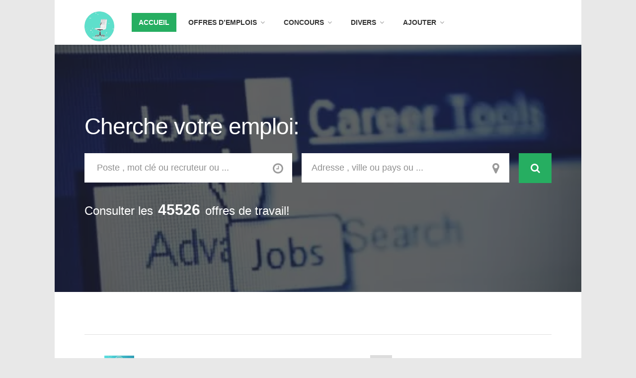

--- FILE ---
content_type: text/html; charset=UTF-8
request_url: https://www.recruter.tn/?search_keywords&search_location=BIZERTE
body_size: 15680
content:
<!DOCTYPE html>
<html lang="fr-FR">
<head>
<link rel="preload" href="https://cdn.ampproject.org/v0/amp-ad-0.1.js" as="script"/>
<link rel="preload" href="https://pagead2.googlesyndication.com/pagead/js/adsbygoogle.js" as="script"/>
<link rel="preload" href="https://pagead2.googlesyndication.com/pagead/js/adsbygoogle.js?client=ca-pub-9531790377420795" as="script"/>
<link rel="preload" href="https://www.googletagmanager.com/gtag/js?id=G-M6HPDMTHCB" as="script"/>
<link rel="preload" href="//pagead2.googlesyndication.com/pagead/js/adsbygoogle.js" as="script"/>
<link rel="preload" href="https://fundingchoicesmessages.google.com/i/pub-9531790377420795?ers=1" as="script"/>

<link rel="preload" href="https://maps.google.com/maps/api/js?key=AIzaSyDo5FIoEwCTYffHoKSSBIHdcPyqS96_a7o&#038;libraries=places&#038;ver=6.8.3" as="script"/>

<link rel="preload" href="https://stats.wp.com/e-202548.js" as="script"/>
	
<meta charset="UTF-8">
<meta name="viewport" content="width=device-width, initial-scale=1, maximum-scale=1">
<link rel="profile" href="https://gmpg.org/xfn/11">
<link rel="pingback" href="https://www.recruter.tn/xmlrpc.php">

	
<link rel="dns-prefetch" href="https://googleads.g.doubleclick.net">
<link rel="dns-prefetch" href="https://adservice.google.com">
<link rel="dns-prefetch" href="https://cdn.ampproject.org">
<link rel="dns-prefetch" href="https://fonts.googleapis.com">
<link rel="dns-prefetch" href="https://pagead2.googlesyndication.com">
<link rel="dns-prefetch" href="https://partner.googleadservices.com">
<link rel="dns-prefetch" href="https://pixel.wp.com">
<link rel="dns-prefetch" href="https://s0.wp.com">
<link rel="dns-prefetch" href="https://s1.wp.com">
<link rel="dns-prefetch" href="https://secure.gravatar.com">
<link rel="dns-prefetch" href="https://tpc.googlesyndication.com">
<link rel="dns-prefetch" href="https://www.google-analytics.com">
<link rel="dns-prefetch" href="https://widgets.wp.com">
<link rel="dns-prefetch" href="https://fonts.gstatic.com">
<link rel="dns-prefetch" href="https://connect.facebook.net">
<link rel="dns-prefetch" href="https://www.google-analytics.com">
<link rel="dns-prefetch" href="https://www.googletagservices.com">
	

	
	
<meta name="google-site-verification" content="zZUTfgb1Kv-Lrv-F7JOiO6fb6B0GKaJlTuQFOAqjd-c"/>
<meta name="msvalidate.01" content="A1F97A7FCE853659AB1079FB29699ECF"/>
	


	



	
<!-- Google tag (gtag.js) -->







	
	
	
	
<!-- Google Tag Manager -->

<!-- End Google Tag Manager -->
	
	


<style id="jetpack-boost-critical-css">@media all{@font-face{font-family:FontAwesome;font-weight:400;font-style:normal}@font-face{font-family:FontAwesome;font-weight:400;font-style:normal}}@media all{.fa{display:inline-block;font:14px/1 FontAwesome;font-size:inherit;text-rendering:auto;-webkit-font-smoothing:antialiased;-moz-osx-font-smoothing:grayscale}.fa-search:before{content:""}.fa-reorder:before{content:""}ul{box-sizing:border-box}a,article,b,body,code,div,form,h2,header,html,i,iframe,img,li,nav,strong,ul{margin:0;padding:0;border:0;font-size:100%;font:inherit;vertical-align:baseline}article,header,nav{display:block}body{line-height:1}ul{list-style:none}code{font-family:monospace,serif;font-size:14px;-webkit-hyphens:none;-moz-hyphens:none;-ms-hyphens:none;hyphens:none}body{background-color:#fff;font-size:16px;line-height:27px;color:#666;-webkit-font-smoothing:antialiased;-webkit-text-size-adjust:100%;overflow-x:hidden}body.boxed{margin:0 auto;background-color:#e8e8e8}#wrapper{background-color:#fff}body,input[type="text"]{font-family:Lato,HelveticaNeue,"Helvetica Neue",Helvetica,Arial,sans-serif}#navigation,a.menu-trigger,button,h2{font-family:Montserrat,HelveticaNeue,"Helvetica Neue",Helvetica,Arial,sans-serif}img{height:auto;display:block}img{width:auto;border:0;-ms-interpolation-mode:bicubic;max-width:100%}h2{color:#333;font-weight:500}h2{font-size:24px;line-height:48px}strong{font-weight:700;color:#333}a{color:#505050;text-decoration:none;outline:0}ul{margin:0}ul{list-style:none outside}li{line-height:18px}input[type="text"]{padding:14px 18px;outline:0;font-size:15px;color:#909090;margin:0;max-width:100%;width:100%;box-sizing:border-box;display:block;background-color:#fcfcfc;font-weight:500;border:1px solid #e0e0e0;opacity:1}.container{position:relative;width:1200px;margin:0 auto;padding:0}.container .columns{float:left;display:inline;margin-left:10px;margin-right:10px}.container .sixteen.columns{width:1180px}body.boxed{width:1340px}@media only screen and (min-width:1289px) and (max-width:1360px){body.boxed{width:100%}}@media only screen and (min-width:960px) and (max-width:1289px){.container{position:relative;width:960px;margin:0 auto;padding:0}.container .columns{float:left;display:inline;margin-left:10px;margin-right:10px}.container .sixteen.columns{width:940px}body.boxed{width:1060px}}@media only screen and (max-width:1080px){body.boxed{width:100%}}@media only screen and (min-width:768px) and (max-width:990px){.container{width:768px}.container .columns{margin-left:10px;margin-right:10px}.container .sixteen.columns{width:748px}}@media only screen and (max-width:767px){.container{width:300px}.container .columns{margin:0}.container .sixteen.columns{width:300px}}@media only screen and (min-width:480px) and (max-width:767px){.container{width:420px}.container .columns{margin:0}.container .sixteen.columns{width:420px}}.container:after{content:" ";display:block;height:0;clear:both;visibility:hidden}.clearfix:after,.clearfix:before{content:" ";display:block;overflow:hidden;visibility:hidden;width:0;height:0}.clearfix:after{clear:both}.clearfix{zoom:1}.fa{display:inline-block;font:14px/1 FontAwesome;font-size:inherit;text-rendering:auto;-webkit-font-smoothing:antialiased;-moz-osx-font-smoothing:grayscale}.fa-search:before{content:""}.fa-reorder:before{content:""}iframe{max-width:100%}header#main-header{height:90px;background-color:#fff}#logo{margin-left:0;display:inline-block;float:left;margin-top:15px}#logo img{margin-top:8px}body.boxed #wrapper{position:relative}@media only screen and (max-width:767px){#logo img{margin:35px auto 10px auto}}#navigation{float:left;margin-right:0}.menu ul{margin:0;padding:0;list-style:none;font-weight:700;text-transform:uppercase;margin:26px 0 0 25px;max-width:750px}.menu ul li{position:relative;margin-left:10px;padding:0}.menu ul ul{position:absolute;display:none;top:100%;left:0;z-index:100;width:200px;letter-spacing:0}.menu>ul li{float:left}.menu ul a{display:block;position:relative}.menu ul ul ul{top:0;left:100%}.menu ul a{text-decoration:none}.menu ul>li>a{color:#333;font-weight:600;font-size:14px;line-height:18px;padding:0;overflow:hidden;padding:10px 14px;margin-bottom:12px}.current-menu-item>a,.menu ul>li.current-menu-item>a{color:#fff}.menu ul ul{background-color:#282828;z-index:999;margin:0;padding:14px 0;border-top:10px solid inherit}.menu ul ul:before{font-family:FontAwesome;content:"";font-size:23px;color:#282828;display:block;position:absolute;top:-11px;left:13px}.menu ul ul ul:before{content:""}.menu ul ul li{margin:0;padding:0;width:100%}.menu ul.menu ul li a{font-weight:500;text-transform:none;color:#9f9f9f;font-size:14px;line-height:19px;padding:5px 18px!important;border:0;margin-bottom:0;background-color:#282828}.menu ul ul li:first-child{border:none}.menu ul ul ul{margin:0 0 0 3px;border:none}#mobile-navigation{display:none}@media only screen and (max-width:990px){#mobile-navigation{display:block}#responsive{display:none}a.menu-trigger{color:#fff;background-color:#282828;display:block;float:left;z-index:100;position:relative;margin:0 0 30px 0;width:100%;box-sizing:border-box;font-size:16px;text-transform:uppercase;font-weight:600}a.menu-trigger i{font-size:18px;padding:17px 17px 18px 17px;margin:0 10px 0 0;background-color:rgb(255 255 255/.08);font-weight:500}#navigation{float:none}#logo{width:100%;position:relative;box-sizing:border-box;display:inline-block;border-bottom:1px solid #e0e0e0;padding-bottom:27px}}#banner{max-height:640px;width:100%;display:inline-block;position:relative;background-repeat:no-repeat;background-position:50%;-webkit-background-size:cover;-moz-background-size:cover;-o-background-size:cover;background-size:cover;margin-bottom:35px}#banner:before{content:"";width:100%;height:100%;display:inline-block;background-color:rgb(34 34 34/.7);position:absolute}.search-container{display:block;width:100%;position:relative;padding:140px 0;margin-top:-10px}@media only screen and (min-width:1367px){.search-container{padding:190px 0}}.search-container h2{font-size:46px;color:#fff;margin-bottom:30px;letter-spacing:-1px}.search-container input{font-weight:500;font-size:18px;float:left;box-sizing:border-box;padding:19px 20px;border:none;margin-right:2%;width:44.5%;float:left}input.ico-01{background:#fff url(https://www.recruter.tn/wp-content/themes/workscout/images/ico-01.png) no-repeat scroll 97% 20px/21px 21px}input.ico-02{background:#fff url(https://www.recruter.tn/wp-content/themes/workscout/images/ico-02.png) no-repeat scroll 96% 20px/14px 21px}.search-container button{background-color:#505050;color:#fff;border:none;font-size:20px;box-sizing:border-box;text-align:center;height:60px;width:7%;position:relative}.search-container button:before{content:"";display:inline-block;width:100%;height:100%;position:absolute;top:0;left:0;background-color:rgb(0 0 0/.1);opacity:0;z-index:99}.search-container button i{z-index:100;position:relative}.browse-jobs{color:#fff;margin-top:20px}.announce{color:#fff;font-size:24px;font-weight:300;margin-top:40px}.announce strong{font-size:30px;color:#fff;padding:0 3px}button{padding:10px 20px;display:inline-block;text-transform:uppercase;font-weight:600;font-size:14px;outline:0;overflow:hidden;line-height:27px;position:relative;z-index:10;color:#fff;background-color:#505050;border:none;border-radius:0;box-shadow:0 0}button{padding:12px 18px}ul{list-style-type:disc;list-style-position:inside}ul ul{list-style-type:circle;list-style-position:inside;margin-left:15px}li{padding:5px 0}@media only screen and (min-width:960px) and (max-width:1289px){.search-container{padding:150px 0}input.ico-01{background-position:95.5% 20px}input.ico-02{background-position:95% 20px}}@media only screen and (min-width:768px) and (max-width:990px){.search-container input.ico-01{width:49%!important}.search-container input.ico-02{width:37%!important}.search-container button{width:8.5%}input.ico-01{background-position:95% 20px}input.ico-02{background-position:93% 20px}.search-container{padding:120px 0}}@media only screen and (max-width:767px){.search-container{transform:translateY(0)!important}.search-container h2{font-size:40px}.search-container input.ico-01{width:100%;margin:0 0 15px 0}.search-container input.ico-02{width:100%;margin:0 0 15px 0}.search-container button{width:100%}input.ico-01{background-position:95% 20px}input.ico-02{background-position:94% 20px}.search-container{padding:100px 0}}ul{box-sizing:border-box}a,article,b,body,code,div,form,h2,header,html,i,iframe,img,li,nav,strong,ul{margin:0;padding:0;border:0;font-size:100%;font:inherit;vertical-align:baseline}article,header,nav{display:block}body{line-height:1}ul{list-style:none}code{font-family:monospace,serif;font-size:14px;-webkit-hyphens:none;-moz-hyphens:none;-ms-hyphens:none;hyphens:none}body{background-color:#fff;font-size:16px;line-height:27px;color:#666;-webkit-font-smoothing:antialiased;-webkit-text-size-adjust:100%;overflow-x:hidden}body.boxed{margin:0 auto;background-color:#e8e8e8}#wrapper{background-color:#fff}body,input[type="text"]{font-family:Lato,HelveticaNeue,"Helvetica Neue",Helvetica,Arial,sans-serif}#navigation,a.menu-trigger,button,h2{font-family:Montserrat,HelveticaNeue,"Helvetica Neue",Helvetica,Arial,sans-serif}img{height:auto;display:block}img{width:auto;border:0;-ms-interpolation-mode:bicubic;max-width:100%}h2{color:#333;font-weight:500}h2{font-size:24px;line-height:48px}strong{font-weight:700;color:#333}a{color:#505050;text-decoration:none;outline:0}ul{margin:0}ul{list-style:none outside}li{line-height:18px}input[type="text"]{padding:14px 18px;outline:0;font-size:15px;color:#909090;margin:0;max-width:100%;width:100%;box-sizing:border-box;display:block;background-color:#fcfcfc;font-weight:500;border:1px solid #e0e0e0;opacity:1}.container{position:relative;width:1200px;margin:0 auto;padding:0}.container .columns{float:left;display:inline;margin-left:10px;margin-right:10px}.container .sixteen.columns{width:1180px}body.boxed{width:1340px}@media only screen and (min-width:1289px) and (max-width:1360px){body.boxed{width:100%}}@media only screen and (min-width:960px) and (max-width:1289px){.container{position:relative;width:960px;margin:0 auto;padding:0}.container .columns{float:left;display:inline;margin-left:10px;margin-right:10px}.container .sixteen.columns{width:940px}body.boxed{width:1060px}}@media only screen and (max-width:1080px){body.boxed{width:100%}}@media only screen and (min-width:768px) and (max-width:990px){.container{width:768px}.container .columns{margin-left:10px;margin-right:10px}.container .sixteen.columns{width:748px}}@media only screen and (max-width:767px){.container{width:300px}.container .columns{margin:0}.container .sixteen.columns{width:300px}}@media only screen and (min-width:480px) and (max-width:767px){.container{width:420px}.container .columns{margin:0}.container .sixteen.columns{width:420px}}.container:after{content:" ";display:block;height:0;clear:both;visibility:hidden}.clearfix:after,.clearfix:before{content:" ";display:block;overflow:hidden;visibility:hidden;width:0;height:0}.clearfix:after{clear:both}.clearfix{zoom:1}iframe{max-width:100%}header#main-header{height:90px;background-color:#fff}#logo{margin-left:0;display:inline-block;float:left;margin-top:15px}#logo img{margin-top:8px}body.boxed #wrapper{position:relative}@media only screen and (max-width:767px){#logo img{margin:35px auto 10px auto}}#navigation{float:left;margin-right:0}.menu ul{margin:0;padding:0;list-style:none;font-weight:700;text-transform:uppercase;margin:26px 0 0 25px;max-width:750px}.menu ul li{position:relative;margin-left:10px;padding:0}.menu ul ul{position:absolute;display:none;top:100%;left:0;z-index:100;width:200px;letter-spacing:0}.menu>ul li{float:left}.menu ul a{display:block;position:relative}.menu ul ul ul{top:0;left:100%}.menu ul a{text-decoration:none}.menu ul>li>a{color:#333;font-weight:600;font-size:14px;line-height:18px;padding:0;overflow:hidden;padding:10px 14px;margin-bottom:12px}.current-menu-item>a,.menu ul>li.current-menu-item>a{color:#fff}.menu ul ul{background-color:#282828;z-index:999;margin:0;padding:14px 0;border-top:10px solid inherit}.menu ul ul:before{font-family:FontAwesome;content:"";font-size:23px;color:#282828;display:block;position:absolute;top:-11px;left:13px}.menu ul ul ul:before{content:""}.menu ul ul li{margin:0;padding:0;width:100%}.menu ul.menu ul li a{font-weight:500;text-transform:none;color:#9f9f9f;font-size:14px;line-height:19px;padding:5px 18px!important;border:0;margin-bottom:0;background-color:#282828}.menu ul ul li:first-child{border:none}.menu ul ul ul{margin:0 0 0 3px;border:none}#mobile-navigation{display:none}@media only screen and (max-width:990px){#mobile-navigation{display:block}#responsive{display:none}a.menu-trigger{color:#fff;background-color:#282828;display:block;float:left;z-index:100;position:relative;margin:0 0 30px 0;width:100%;box-sizing:border-box;font-size:16px;text-transform:uppercase;font-weight:600}a.menu-trigger i{font-size:18px;padding:17px 17px 18px 17px;margin:0 10px 0 0;background-color:rgb(255 255 255/.08);font-weight:500}#navigation{float:none}#logo{width:100%;position:relative;box-sizing:border-box;display:inline-block;border-bottom:1px solid #e0e0e0;padding-bottom:27px}}#banner{max-height:640px;width:100%;display:inline-block;position:relative;background-repeat:no-repeat;background-position:50%;-webkit-background-size:cover;-moz-background-size:cover;-o-background-size:cover;background-size:cover;margin-bottom:35px}#banner:before{content:"";width:100%;height:100%;display:inline-block;background-color:rgb(34 34 34/.7);position:absolute}.search-container{display:block;width:100%;position:relative;padding:140px 0;margin-top:-10px}@media only screen and (min-width:1367px){.search-container{padding:190px 0}}.search-container h2{font-size:46px;color:#fff;margin-bottom:30px;letter-spacing:-1px}.search-container input{font-weight:500;font-size:18px;float:left;box-sizing:border-box;padding:19px 20px;border:none;margin-right:2%;width:44.5%;float:left}input.ico-01{background:#fff url(https://www.recruter.tn/wp-content/themes/workscout/images/ico-01.png) no-repeat scroll 97% 20px/21px 21px}input.ico-02{background:#fff url(https://www.recruter.tn/wp-content/themes/workscout/images/ico-02.png) no-repeat scroll 96% 20px/14px 21px}.search-container button{background-color:#505050;color:#fff;border:none;font-size:20px;box-sizing:border-box;text-align:center;height:60px;width:7%;position:relative}.search-container button:before{content:"";display:inline-block;width:100%;height:100%;position:absolute;top:0;left:0;background-color:rgb(0 0 0/.1);opacity:0;z-index:99}.search-container button i{z-index:100;position:relative}.browse-jobs{color:#fff;margin-top:20px}.announce{color:#fff;font-size:24px;font-weight:300;margin-top:40px}.announce strong{font-size:30px;color:#fff;padding:0 3px}button{padding:10px 20px;display:inline-block;text-transform:uppercase;font-weight:600;font-size:14px;outline:0;overflow:hidden;line-height:27px;position:relative;z-index:10;color:#fff;background-color:#505050;border:none;border-radius:0;box-shadow:0 0}button{padding:12px 18px}ul{list-style-type:disc;list-style-position:inside}ul ul{list-style-type:circle;list-style-position:inside;margin-left:15px}li{padding:5px 0}@media only screen and (min-width:960px) and (max-width:1289px){.search-container{padding:150px 0}input.ico-01{background-position:95.5% 20px}input.ico-02{background-position:95% 20px}}@media only screen and (min-width:768px) and (max-width:990px){.search-container input.ico-01{width:49%!important}.search-container input.ico-02{width:37%!important}.search-container button{width:8.5%}input.ico-01{background-position:95% 20px}input.ico-02{background-position:93% 20px}.search-container{padding:120px 0}}@media only screen and (max-width:767px){.search-container{transform:translateY(0)!important}.search-container h2{font-size:40px}.search-container input.ico-01{width:100%;margin:0 0 15px 0}.search-container input.ico-02{width:100%;margin:0 0 15px 0}.search-container button{width:100%}input.ico-01{background-position:95% 20px}input.ico-02{background-position:94% 20px}.search-container{padding:100px 0}}}</style><title>Offres d&#039;emploi &#8211; 45.000 offres d&#039;emplois 💼</title>
<meta name='robots' content='max-image-preview:large'/>
	<style>img:is([sizes="auto" i], [sizes^="auto," i]) {contain-intrinsic-size:3000px 1500px}</style>
	<!-- Jetpack Site Verification Tags -->
<meta name="google-site-verification" content="zZUTfgb1Kv-Lrv-F7JOiO6fb6B0GKaJlTuQFOAqjd-c"/>
<meta name="msvalidate.01" content="A1F97A7FCE853659AB1079FB29699ECF"/>
<meta name="p:domain_verify" content="ebf7a2c1b7879de32a16ee9be779d245"/>
<meta name="yandex-verification" content="87bf4314f7936b2b"/>
<meta name="facebook-domain-verification" content="5u1kt2qsuqz9hvngpswvkorw7282yu"/>
<link rel='dns-prefetch' href='//maps.google.com'/>
<link rel='dns-prefetch' href='//stats.wp.com'/>
<link rel='preconnect' href='//c0.wp.com'/>
<link rel="alternate" type="application/rss+xml" title="Offres d&#039;emploi &raquo; Flux" href="https://www.recruter.tn/feed/"/>
<link rel="alternate" type="application/rss+xml" title="Offres d&#039;emploi &raquo; Flux des commentaires" href="https://www.recruter.tn/comments/feed/"/>

<link rel="stylesheet" href="https://www.recruter.tn/wp-content/themes/workscout/css/font-awesome.min.css" media="all">
<noscript><link rel="stylesheet" href="https://www.recruter.tn/wp-content/themes/workscout/css/font-awesome.min.css" media="all"></noscript>
<!--[if IE]><link rel="stylesheet" href="https://www.recruter.tn/wp-content/themes/workscout/css/font-awesome.min.css" media="all"><![endif]-->
<noscript><link rel='stylesheet' id='all-css-c2d5d131ffb533661b4953afb1b4826e' href='https://www.recruter.tn/wp-content/boost-cache/static/f743683195.min.css' type='text/css' media='all'/></noscript><script src="/cdn-cgi/scripts/7d0fa10a/cloudflare-static/rocket-loader.min.js" data-cf-settings="c76d114b748672da848287a1-|49"></script><link rel='stylesheet' id='all-css-c2d5d131ffb533661b4953afb1b4826e' href='https://www.recruter.tn/wp-content/boost-cache/static/f743683195.min.css' type='text/css' media="not all" data-media="all" onload="this.media=this.dataset.media; delete this.dataset.media; this.removeAttribute( 'onload' );"/>
<style id='classic-theme-styles-inline-css'>.wp-block-button__link{color:#fff;background-color:#32373c;border-radius:9999px;box-shadow:none;text-decoration:none;padding:calc(.667em + 2px) calc(1.333em + 2px);font-size:1.125em}.wp-block-file__button{background:#32373c;color:#fff;text-decoration:none}</style>
<style id='global-styles-inline-css'>:root{--wp--preset--aspect-ratio--square:1;--wp--preset--aspect-ratio--4-3: 4/3;--wp--preset--aspect-ratio--3-4: 3/4;--wp--preset--aspect-ratio--3-2: 3/2;--wp--preset--aspect-ratio--2-3: 2/3;--wp--preset--aspect-ratio--16-9: 16/9;--wp--preset--aspect-ratio--9-16: 9/16;--wp--preset--color--black:#000;--wp--preset--color--cyan-bluish-gray:#abb8c3;--wp--preset--color--white:#fff;--wp--preset--color--pale-pink:#f78da7;--wp--preset--color--vivid-red:#cf2e2e;--wp--preset--color--luminous-vivid-orange:#ff6900;--wp--preset--color--luminous-vivid-amber:#fcb900;--wp--preset--color--light-green-cyan:#7bdcb5;--wp--preset--color--vivid-green-cyan:#00d084;--wp--preset--color--pale-cyan-blue:#8ed1fc;--wp--preset--color--vivid-cyan-blue:#0693e3;--wp--preset--color--vivid-purple:#9b51e0;--wp--preset--gradient--vivid-cyan-blue-to-vivid-purple:linear-gradient(135deg,rgba(6,147,227,1) 0%,#9b51e0 100%);--wp--preset--gradient--light-green-cyan-to-vivid-green-cyan:linear-gradient(135deg,#7adcb4 0%,#00d082 100%);--wp--preset--gradient--luminous-vivid-amber-to-luminous-vivid-orange:linear-gradient(135deg,rgba(252,185,0,1) 0%,rgba(255,105,0,1) 100%);--wp--preset--gradient--luminous-vivid-orange-to-vivid-red:linear-gradient(135deg,rgba(255,105,0,1) 0%,#cf2e2e 100%);--wp--preset--gradient--very-light-gray-to-cyan-bluish-gray:linear-gradient(135deg,#eee 0%,#a9b8c3 100%);--wp--preset--gradient--cool-to-warm-spectrum:linear-gradient(135deg,#4aeadc 0%,#9778d1 20%,#cf2aba 40%,#ee2c82 60%,#fb6962 80%,#fef84c 100%);--wp--preset--gradient--blush-light-purple:linear-gradient(135deg,#ffceec 0%,#9896f0 100%);--wp--preset--gradient--blush-bordeaux:linear-gradient(135deg,#fecda5 0%,#fe2d2d 50%,#6b003e 100%);--wp--preset--gradient--luminous-dusk:linear-gradient(135deg,#ffcb70 0%,#c751c0 50%,#4158d0 100%);--wp--preset--gradient--pale-ocean:linear-gradient(135deg,#fff5cb 0%,#b6e3d4 50%,#33a7b5 100%);--wp--preset--gradient--electric-grass:linear-gradient(135deg,#caf880 0%,#71ce7e 100%);--wp--preset--gradient--midnight:linear-gradient(135deg,#020381 0%,#2874fc 100%);--wp--preset--font-size--small:13px;--wp--preset--font-size--medium:20px;--wp--preset--font-size--large:36px;--wp--preset--font-size--x-large:42px;--wp--preset--spacing--20:.44rem;--wp--preset--spacing--30:.67rem;--wp--preset--spacing--40:1rem;--wp--preset--spacing--50:1.5rem;--wp--preset--spacing--60:2.25rem;--wp--preset--spacing--70:3.38rem;--wp--preset--spacing--80:5.06rem;--wp--preset--shadow--natural:6px 6px 9px rgba(0,0,0,.2);--wp--preset--shadow--deep:12px 12px 50px rgba(0,0,0,.4);--wp--preset--shadow--sharp:6px 6px 0 rgba(0,0,0,.2);--wp--preset--shadow--outlined:6px 6px 0 -3px rgba(255,255,255,1) , 6px 6px rgba(0,0,0,1);--wp--preset--shadow--crisp:6px 6px 0 rgba(0,0,0,1)}:where(.is-layout-flex){gap:.5em}:where(.is-layout-grid){gap:.5em}body .is-layout-flex{display:flex}.is-layout-flex{flex-wrap:wrap;align-items:center}.is-layout-flex > :is(*, div){margin:0}body .is-layout-grid{display:grid}.is-layout-grid > :is(*, div){margin:0}:where(.wp-block-columns.is-layout-flex){gap:2em}:where(.wp-block-columns.is-layout-grid){gap:2em}:where(.wp-block-post-template.is-layout-flex){gap:1.25em}:where(.wp-block-post-template.is-layout-grid){gap:1.25em}.has-black-color{color:var(--wp--preset--color--black)!important}.has-cyan-bluish-gray-color{color:var(--wp--preset--color--cyan-bluish-gray)!important}.has-white-color{color:var(--wp--preset--color--white)!important}.has-pale-pink-color{color:var(--wp--preset--color--pale-pink)!important}.has-vivid-red-color{color:var(--wp--preset--color--vivid-red)!important}.has-luminous-vivid-orange-color{color:var(--wp--preset--color--luminous-vivid-orange)!important}.has-luminous-vivid-amber-color{color:var(--wp--preset--color--luminous-vivid-amber)!important}.has-light-green-cyan-color{color:var(--wp--preset--color--light-green-cyan)!important}.has-vivid-green-cyan-color{color:var(--wp--preset--color--vivid-green-cyan)!important}.has-pale-cyan-blue-color{color:var(--wp--preset--color--pale-cyan-blue)!important}.has-vivid-cyan-blue-color{color:var(--wp--preset--color--vivid-cyan-blue)!important}.has-vivid-purple-color{color:var(--wp--preset--color--vivid-purple)!important}.has-black-background-color{background-color:var(--wp--preset--color--black)!important}.has-cyan-bluish-gray-background-color{background-color:var(--wp--preset--color--cyan-bluish-gray)!important}.has-white-background-color{background-color:var(--wp--preset--color--white)!important}.has-pale-pink-background-color{background-color:var(--wp--preset--color--pale-pink)!important}.has-vivid-red-background-color{background-color:var(--wp--preset--color--vivid-red)!important}.has-luminous-vivid-orange-background-color{background-color:var(--wp--preset--color--luminous-vivid-orange)!important}.has-luminous-vivid-amber-background-color{background-color:var(--wp--preset--color--luminous-vivid-amber)!important}.has-light-green-cyan-background-color{background-color:var(--wp--preset--color--light-green-cyan)!important}.has-vivid-green-cyan-background-color{background-color:var(--wp--preset--color--vivid-green-cyan)!important}.has-pale-cyan-blue-background-color{background-color:var(--wp--preset--color--pale-cyan-blue)!important}.has-vivid-cyan-blue-background-color{background-color:var(--wp--preset--color--vivid-cyan-blue)!important}.has-vivid-purple-background-color{background-color:var(--wp--preset--color--vivid-purple)!important}.has-black-border-color{border-color:var(--wp--preset--color--black)!important}.has-cyan-bluish-gray-border-color{border-color:var(--wp--preset--color--cyan-bluish-gray)!important}.has-white-border-color{border-color:var(--wp--preset--color--white)!important}.has-pale-pink-border-color{border-color:var(--wp--preset--color--pale-pink)!important}.has-vivid-red-border-color{border-color:var(--wp--preset--color--vivid-red)!important}.has-luminous-vivid-orange-border-color{border-color:var(--wp--preset--color--luminous-vivid-orange)!important}.has-luminous-vivid-amber-border-color{border-color:var(--wp--preset--color--luminous-vivid-amber)!important}.has-light-green-cyan-border-color{border-color:var(--wp--preset--color--light-green-cyan)!important}.has-vivid-green-cyan-border-color{border-color:var(--wp--preset--color--vivid-green-cyan)!important}.has-pale-cyan-blue-border-color{border-color:var(--wp--preset--color--pale-cyan-blue)!important}.has-vivid-cyan-blue-border-color{border-color:var(--wp--preset--color--vivid-cyan-blue)!important}.has-vivid-purple-border-color{border-color:var(--wp--preset--color--vivid-purple)!important}.has-vivid-cyan-blue-to-vivid-purple-gradient-background{background:var(--wp--preset--gradient--vivid-cyan-blue-to-vivid-purple)!important}.has-light-green-cyan-to-vivid-green-cyan-gradient-background{background:var(--wp--preset--gradient--light-green-cyan-to-vivid-green-cyan)!important}.has-luminous-vivid-amber-to-luminous-vivid-orange-gradient-background{background:var(--wp--preset--gradient--luminous-vivid-amber-to-luminous-vivid-orange)!important}.has-luminous-vivid-orange-to-vivid-red-gradient-background{background:var(--wp--preset--gradient--luminous-vivid-orange-to-vivid-red)!important}.has-very-light-gray-to-cyan-bluish-gray-gradient-background{background:var(--wp--preset--gradient--very-light-gray-to-cyan-bluish-gray)!important}.has-cool-to-warm-spectrum-gradient-background{background:var(--wp--preset--gradient--cool-to-warm-spectrum)!important}.has-blush-light-purple-gradient-background{background:var(--wp--preset--gradient--blush-light-purple)!important}.has-blush-bordeaux-gradient-background{background:var(--wp--preset--gradient--blush-bordeaux)!important}.has-luminous-dusk-gradient-background{background:var(--wp--preset--gradient--luminous-dusk)!important}.has-pale-ocean-gradient-background{background:var(--wp--preset--gradient--pale-ocean)!important}.has-electric-grass-gradient-background{background:var(--wp--preset--gradient--electric-grass)!important}.has-midnight-gradient-background{background:var(--wp--preset--gradient--midnight)!important}.has-small-font-size{font-size:var(--wp--preset--font-size--small)!important}.has-medium-font-size{font-size:var(--wp--preset--font-size--medium)!important}.has-large-font-size{font-size:var(--wp--preset--font-size--large)!important}.has-x-large-font-size{font-size:var(--wp--preset--font-size--x-large)!important}:where(.wp-block-post-template.is-layout-flex){gap:1.25em}:where(.wp-block-post-template.is-layout-grid){gap:1.25em}:where(.wp-block-columns.is-layout-flex){gap:2em}:where(.wp-block-columns.is-layout-grid){gap:2em}:root :where(.wp-block-pullquote){font-size:1.5em;line-height:1.6}</style>



<link rel="https://api.w.org/" href="https://www.recruter.tn/wp-json/"/><link rel="alternate" title="JSON" type="application/json" href="https://www.recruter.tn/wp-json/wp/v2/pages/81"/><link rel="EditURI" type="application/rsd+xml" title="RSD" href="https://www.recruter.tn/xmlrpc.php?rsd"/>
<meta name="generator" content="WordPress 6.8.3"/>
<link rel="canonical" href="https://www.recruter.tn/"/>
<link rel='shortlink' href='https://www.recruter.tn/'/>
<link rel="alternate" title="oEmbed (JSON)" type="application/json+oembed" href="https://www.recruter.tn/wp-json/oembed/1.0/embed?url=https%3A%2F%2Fwww.recruter.tn%2F"/>
<link rel="alternate" title="oEmbed (XML)" type="text/xml+oembed" href="https://www.recruter.tn/wp-json/oembed/1.0/embed?url=https%3A%2F%2Fwww.recruter.tn%2F&#038;format=xml"/>
	<style>img#wpstats{display:none}</style>
		<style type="text/css">.current-menu-item>a,a.button.gray.app-link.opened,ul.float-right li a:hover,.menu ul li.sfHover a.sf-with-ul,.menu ul li a:hover,a.menu-trigger:hover,.current-menu-parent a,#jPanelMenu-menu li a:hover,.search-container button,.upload-btn,button,input[type="button"],input[type="submit"],a.button,.upload-btn:hover,#titlebar.photo-bg a.button.white:hover,a.button.dark:hover,#backtotop a:hover,.mfp-close:hover,.woocommerce-MyAccount-navigation li.is-active a,.tabs-nav li.active a,.tabs-nav-o li.active a,.accordion h3.active-acc,.highlight.color,.plan.color-2 .plan-price,.plan.color-2 a.button,.tp-leftarrow:hover,.tp-rightarrow:hover,.pagination ul li a.current-page,.woocommerce-pagination .current,.pagination .current,.pagination ul li a:hover,.pagination-next-prev ul li a:hover,.infobox,.load_more_resumes,.job-manager-pagination .current,.hover-icon,.comment-by a.reply:hover,.chosen-container .chosen-results li.highlighted,.chosen-container-multi .chosen-choices li.search-choice,.list-search button,.checkboxes input[type="checkbox"]:checked+label:before,.listings-loader,.widget_range_filter .ui-state-default,.tagcloud a:hover,.filter_by_tag_cloud a.active,.filter_by_tag_cloud a:hover,#wp-calendar tbody td#today,.footer-widget .tagcloud a:hover,.nav-links a:hover,.icon-box.rounded i:after,#mapnav-buttons a:hover,.comment-by a.comment-reply-link:hover,#jPanelMenu-menu .current-menu-item>a,.button.color{background-color:#26ae61}a,table td.title a:hover,table.manage-table td.action a:hover,#breadcrumbs ul li a:hover,#titlebar span.icons a:hover,.counter-box i,.counter,#popular-categories li a i,.list-1 li:before,.dropcap,.resume-titlebar span a:hover i,.resume-spotlight h4,.resumes-content h4,.job-overview ul li i,.company-info span a:hover,.infobox a:hover,.meta-tags span a:hover,.widget-text h5 a:hover,.app-content .info span,.app-content .info ul li a:hover,table td.job_title a:hover,table.manage-table td.action a:hover,.job-spotlight span a:hover,.widget_rss li:before,.widget_rss li a:hover,.widget_categories li:before,.widget-out-title_categories li:before,.widget_archive li:before,.widget-out-title_archive li:before,.widget_recent_entries li:before,.widget-out-title_recent_entries li:before,.categories li:before,.widget_meta li:before,.widget_recent_comments li:before,.widget_nav_menu li:before,.widget_pages li:before,.widget_categories li a:hover,.widget-out-title_categories li a:hover,.widget_archive li a:hover,.widget-out-title_archive li a:hover,.widget_recent_entries li a:hover,.widget-out-title_recent_entries li a:hover,.categories li a:hover,.widget_meta li a:hover,#wp-calendar tbody td a,.widget_nav_menu li a:hover,.widget_pages li a:hover,.resume-title a:hover,.company-letters a:hover,.companies-overview li li a:hover,.icon-box.rounded i,.icon-box i,#titlebar .company-titlebar span a:hover{color:#26ae61}.icon-box.rounded i{border-color:#26ae61}.resumes li a:before,.resumes-list li a:before,.job-list li a:before,table.manage-table tr:before{-webkit-box-shadow:0 1px 0 0 rgba(38,174,97,.7);-moz-box-shadow:0 1px 0 0 rgba(38,174,97,.7);box-shadow:0 1px 0 0 rgba(38,174,97,.7)}#popular-categories li a:before{-webkit-box-shadow:0 0 0 1px rgba(38,174,97,.7);-moz-box-shadow:0 0 0 1px rgba(38,174,97,.7);box-shadow:0 0 0 1px rgba(38,174,97,.7)}table.manage-table tr:hover td,.resumes li:hover,.job-list li:hover{border-color:rgba(38,174,97,.7)}table.manage-table tr:hover td,.resumes li:hover,.job-list li:hover,#popular-categories li a:hover{background-color:rgba(38,174,97,.05)}#search_map{height:400px}</style>

<style type="text/css">body{}h1,h2,h3,h4,h5,h6{}#logo h1 a,#logo h2 a{}body .menu ul>li>a,body .menu ul li a{}</style>
  
<!-- Jetpack Open Graph Tags -->
<meta property="og:type" content="website"/>
<meta property="og:title" content="Offres d&#039;emploi"/>
<meta property="og:description" content="45.000 offres d&#039;emplois 💼"/>
<meta property="og:url" content="https://www.recruter.tn/"/>
<meta property="og:site_name" content="Offres d&#039;emploi"/>
<meta property="og:image" content="https://www.recruter.tn/wp-content/uploads/2021/07/talent-df.jpg"/>
<meta property="og:image:width" content="612"/>
<meta property="og:image:height" content="612"/>
<meta property="og:image:alt" content=""/>
<meta property="og:locale" content="fr_FR"/>
<meta name="twitter:site" content="@tuninfo"/>
<meta name="twitter:text:title" content="Accueil"/>
<meta name="twitter:image" content="https://www.recruter.tn/wp-content/uploads/2021/07/talent-df.jpg?w=640"/>
<meta name="twitter:card" content="summary_large_image"/>

<!-- End Jetpack Open Graph Tags -->
<link rel="icon" href="https://www.recruter.tn/wp-content/uploads/2021/10/cropped-jobs-32x32.png" sizes="32x32"/>
<link rel="icon" href="https://www.recruter.tn/wp-content/uploads/2021/10/cropped-jobs-192x192.png" sizes="192x192"/>
<link rel="apple-touch-icon" href="https://www.recruter.tn/wp-content/uploads/2021/10/cropped-jobs-180x180.png"/>
<meta name="msapplication-TileImage" content="https://www.recruter.tn/wp-content/uploads/2021/10/cropped-jobs-270x270.png"/>
	
</head>
<body class="home wp-singular page-template page-template-template-home page-template-template-home-php page page-id-81 wp-theme-workscout boxed group-blog workscout-themebu-net">


 <!-- Google Tag Manager (noscript) -->
<noscript><iframe src="https://www.googletagmanager.com/ns.html?id=GTM-WC6X8CQ" height="0" width="0" style="display:none;visibility:hidden"></iframe></noscript>
<!-- End Google Tag Manager (noscript) -->
	

<div id="wrapper">

<header class="default sticky-header" id="main-header">
<div class="container">
	<div class="sixteen columns">
	
		<!-- Logo -->
		<div id="logo">
			                     <a href="https://www.recruter.tn/" title="Offres d&#039;emploi" rel="home"><img src="https://www.recruter.tn/wp-content/uploads/2021/09/frame_027_delay-0.04s.gif" data-rjs="https://www.recruter.tn/wp-content/uploads/2021/09/frame_027_delay-0.04s.gif" alt="Offres d&#039;emploi"/></a>
                                    		</div>

		<!-- Menu -->
	
		<nav id="navigation" class="menu">

			<ul id="responsive" class="menu"><li id="menu-item-115016" class="menu-item menu-item-type-post_type menu-item-object-page menu-item-home current-menu-item page_item page-item-81 current_page_item menu-item-115016"><a target="_blank" href="https://www.recruter.tn/" aria-current="page">Accueil</a></li>
<li id="menu-item-115171" class="menu-item menu-item-type-custom menu-item-object-custom current-menu-ancestor menu-item-has-children menu-item-115171"><a href="#">Offres d&#8217;emplois</a>
<ul class="sub-menu">
	<li id="menu-item-115018" class="menu-item menu-item-type-custom menu-item-object-custom menu-item-has-children menu-item-115018"><a href="#">par spécialités</a>
	<ul class="sub-menu">
		<li id="menu-item-115019" class="menu-item menu-item-type-custom menu-item-object-custom menu-item-115019"><a target="_blank" href="https://www.recruter.tn/administration/">Administration</a></li>
		<li id="menu-item-115020" class="menu-item menu-item-type-custom menu-item-object-custom menu-item-115020"><a target="_blank" href="https://www.recruter.tn/commerce/">Commerce</a></li>
		<li id="menu-item-115021" class="menu-item menu-item-type-custom menu-item-object-custom menu-item-115021"><a target="_blank" href="https://www.recruter.tn/informatique/">Informatique</a></li>
		<li id="menu-item-115022" class="menu-item menu-item-type-custom menu-item-object-custom menu-item-115022"><a target="_blank" href="https://www.recruter.tn/formation/">Formation</a></li>
		<li id="menu-item-115023" class="menu-item menu-item-type-custom menu-item-object-custom menu-item-115023"><a target="_blank" href="https://www.recruter.tn/finance/">Finance</a></li>
		<li id="menu-item-115025" class="menu-item menu-item-type-custom menu-item-object-custom menu-item-115025"><a target="_blank" href="https://www.recruter.tn/industrie/">Industrie</a></li>
		<li id="menu-item-115027" class="menu-item menu-item-type-custom menu-item-object-custom menu-item-115027"><a target="_blank" href="https://www.recruter.tn/marketing/">Marketing</a></li>
		<li id="menu-item-115028" class="menu-item menu-item-type-custom menu-item-object-custom menu-item-115028"><a target="_blank" href="https://www.recruter.tn/telecommunication/">Télécommunication</a></li>
		<li id="menu-item-115029" class="menu-item menu-item-type-custom menu-item-object-custom menu-item-115029"><a target="_blank" href="https://www.recruter.tn/media/">Media</a></li>
		<li id="menu-item-115030" class="menu-item menu-item-type-custom menu-item-object-custom menu-item-115030"><a target="_blank" href="https://www.recruter.tn/sante/">Santé</a></li>
		<li id="menu-item-115031" class="menu-item menu-item-type-custom menu-item-object-custom menu-item-115031"><a target="_blank" href="https://www.recruter.tn/securite/">Sécurité</a></li>
		<li id="menu-item-134691" class="menu-item menu-item-type-custom menu-item-object-custom menu-item-134691"><a target="_blank" href="https://www.recruter.tn/transport/">Transport</a></li>
		<li id="menu-item-115033" class="menu-item menu-item-type-custom menu-item-object-custom menu-item-has-children menu-item-115033"><a>Autres</a>
		<ul class="sub-menu">
			<li id="menu-item-115026" class="menu-item menu-item-type-custom menu-item-object-custom menu-item-115026"><a target="_blank" href="https://www.recruter.tn/divers-jobs/">Divers jobs</a></li>
			<li id="menu-item-115032" class="menu-item menu-item-type-custom menu-item-object-custom menu-item-115032"><a target="_blank" href="https://www.recruter.tn/services/">Services</a></li>
			<li id="menu-item-115037" class="menu-item menu-item-type-custom menu-item-object-custom menu-item-115037"><a target="_blank" href="https://www.recruter.tn/agriculture/">Agriculture</a></li>
			<li id="menu-item-115024" class="menu-item menu-item-type-custom menu-item-object-custom menu-item-115024"><a target="_blank" href="https://www.recruter.tn/technicien/">Technicien</a></li>
			<li id="menu-item-115034" class="menu-item menu-item-type-custom menu-item-object-custom menu-item-115034"><a target="_blank" href="https://www.recruter.tn/construction/">Construction</a></li>
			<li id="menu-item-115035" class="menu-item menu-item-type-custom menu-item-object-custom menu-item-115035"><a target="_blank" href="https://www.recruter.tn/restauration/">Restauration</a></li>
			<li id="menu-item-115036" class="menu-item menu-item-type-custom menu-item-object-custom menu-item-115036"><a target="_blank" href="https://www.recruter.tn/juridique/">Juridique</a></li>
			<li id="menu-item-115038" class="menu-item menu-item-type-custom menu-item-object-custom menu-item-115038"><a target="_blank" href="https://www.recruter.tn/tourisme/">Tourisme</a></li>
			<li id="menu-item-115039" class="menu-item menu-item-type-custom menu-item-object-custom menu-item-115039"><a target="_blank" href="https://www.recruter.tn/sport/">Sport</a></li>
		</ul>
</li>
	</ul>
</li>
	<li id="menu-item-115140" class="menu-item menu-item-type-custom menu-item-object-custom menu-item-has-children menu-item-115140"><a href="#">par poste</a>
	<ul class="sub-menu">
		<li id="menu-item-115040" class="menu-item menu-item-type-custom menu-item-object-custom menu-item-has-children menu-item-115040"><a href="#">A</a>
		<ul class="sub-menu">
			<li id="menu-item-115056" class="menu-item menu-item-type-custom menu-item-object-custom menu-item-115056"><a target="_blank" href="https://www.recruter.tn/?post_type=poste+post&#038;s=Administrateur+Administrator">Administrateur</a></li>
			<li id="menu-item-115057" class="menu-item menu-item-type-custom menu-item-object-custom menu-item-115057"><a target="_blank" href="https://www.recruter.tn/?post_type=poste+post&#038;s=architecte">Architecte</a></li>
			<li id="menu-item-115058" class="menu-item menu-item-type-custom menu-item-object-custom menu-item-115058"><a target="_blank" href="https://www.recruter.tn/?post_type=poste+post&#038;s=Auditor+Auditeur">Auditeur</a></li>
			<li id="menu-item-115059" class="menu-item menu-item-type-custom menu-item-object-custom menu-item-115059"><a target="_blank" href="https://www.recruter.tn/?post_type=poste+post&#038;s=assistant">Assistant</a></li>
			<li id="menu-item-115060" class="menu-item menu-item-type-custom menu-item-object-custom menu-item-115060"><a target="_blank" href="https://www.recruter.tn/?post_type=poste+post&#038;s=Analyste">Analyste</a></li>
			<li id="menu-item-115061" class="menu-item menu-item-type-custom menu-item-object-custom menu-item-115061"><a target="_blank" href="https://www.recruter.tn/?post_type=poste+post&#038;s=Agent">Agent de</a></li>
			<li id="menu-item-115062" class="menu-item menu-item-type-custom menu-item-object-custom menu-item-115062"><a target="_blank" href="https://www.recruter.tn/?post_type=poste+post&#038;s=agriculteur">Agriculteur</a></li>
		</ul>
</li>
		<li id="menu-item-115041" class="menu-item menu-item-type-custom menu-item-object-custom menu-item-115041"><a href="#">B</a></li>
		<li id="menu-item-115042" class="menu-item menu-item-type-custom menu-item-object-custom menu-item-has-children menu-item-115042"><a href="#">C</a>
		<ul class="sub-menu">
			<li id="menu-item-115063" class="menu-item menu-item-type-custom menu-item-object-custom menu-item-115063"><a target="_blank" href="https://www.recruter.tn/?post_type=poste+post&#038;s=Consultante">Consultant</a></li>
			<li id="menu-item-115064" class="menu-item menu-item-type-custom menu-item-object-custom menu-item-115064"><a target="_blank" href="https://www.recruter.tn/?post_type=poste+post&#038;s=Coordinatrice+Coordinateur">Coordinateur</a></li>
			<li id="menu-item-115065" class="menu-item menu-item-type-custom menu-item-object-custom menu-item-115065"><a target="_blank" href="https://www.recruter.tn/?post_type=poste+post&#038;s=community%20manager">Community Manager</a></li>
			<li id="menu-item-115066" class="menu-item menu-item-type-custom menu-item-object-custom menu-item-115066"><a target="_blank" href="https://www.recruter.tn/?post_type=poste+post&#038;s=Conseiller">Conseiller</a></li>
			<li id="menu-item-115067" class="menu-item menu-item-type-custom menu-item-object-custom menu-item-115067"><a target="_blank" href="https://www.recruter.tn/?post_type=poste+post&#038;s=comptable">Comptable</a></li>
			<li id="menu-item-115068" class="menu-item menu-item-type-custom menu-item-object-custom menu-item-115068"><a target="_blank" href="https://www.recruter.tn/?post_type=poste+post&#038;s=Charg%C3%A9">Chargé de</a></li>
			<li id="menu-item-115069" class="menu-item menu-item-type-custom menu-item-object-custom menu-item-115069"><a target="_blank" href="https://www.recruter.tn/?post_type=poste+post&#038;s=commercial">Commercial</a></li>
			<li id="menu-item-115070" class="menu-item menu-item-type-custom menu-item-object-custom menu-item-115070"><a target="_blank" href="https://www.recruter.tn/?post_type=poste+post&#038;s=Controleur">Contrôleurs</a></li>
			<li id="menu-item-115071" class="menu-item menu-item-type-custom menu-item-object-custom menu-item-115071"><a target="_blank" href="https://www.recruter.tn/?post_type=poste+post&#038;s=chauffeur+transporteur">Chauffeur</a></li>
			<li id="menu-item-115072" class="menu-item menu-item-type-custom menu-item-object-custom menu-item-115072"><a target="_blank" href="https://www.recruter.tn/?post_type=poste+post&#038;s=Chef">Chef</a></li>
		</ul>
</li>
		<li id="menu-item-115043" class="menu-item menu-item-type-custom menu-item-object-custom menu-item-has-children menu-item-115043"><a href="#">D</a>
		<ul class="sub-menu">
			<li id="menu-item-115073" class="menu-item menu-item-type-custom menu-item-object-custom menu-item-115073"><a target="_blank" href="https://www.recruter.tn/?post_type=poste+post&#038;s=Designer">Designer</a></li>
			<li id="menu-item-115074" class="menu-item menu-item-type-custom menu-item-object-custom menu-item-115074"><a target="_blank" href="https://www.recruter.tn/page/5/?post_type=poste+post&#038;s=developpeur++Developer+">Developpeur</a></li>
			<li id="menu-item-115075" class="menu-item menu-item-type-custom menu-item-object-custom menu-item-115075"><a target="_blank" href="https://www.recruter.tn/?post_type=poste+post&#038;s=D%C3%A9l%C3%A9gu%C3%A9+Visiteur">Délégué Médical</a></li>
			<li id="menu-item-115076" class="menu-item menu-item-type-custom menu-item-object-custom menu-item-115076"><a target="_blank" href="https://www.recruter.tn/?post_type=poste+post&#038;s=directeur">Directeur</a></li>
		</ul>
</li>
		<li id="menu-item-115044" class="menu-item menu-item-type-custom menu-item-object-custom menu-item-has-children menu-item-115044"><a href="#">E</a>
		<ul class="sub-menu">
			<li id="menu-item-115077" class="menu-item menu-item-type-custom menu-item-object-custom menu-item-115077"><a target="_blank" href="https://www.recruter.tn/?post_type=poste+post&#038;s=enseignant+formateur+teacher+%D8%A7%D8%B3%D8%A7%D8%AA%D8%B0%D8%A9+professeur">Enseignant</a></li>
			<li id="menu-item-115078" class="menu-item menu-item-type-custom menu-item-object-custom menu-item-115078"><a target="_blank" href="https://www.recruter.tn/?post_type=poste+post&#038;s=Expert">Expert</a></li>
			<li id="menu-item-115079" class="menu-item menu-item-type-custom menu-item-object-custom menu-item-115079"><a target="_blank" href="https://www.recruter.tn/?post_type=poste+post&#038;s=Electricien">Electricien</a></li>
			<li id="menu-item-115080" class="menu-item menu-item-type-custom menu-item-object-custom menu-item-115080"><a target="_blank" href="https://www.recruter.tn/?post_type=poste+post&#038;s=Electromecanicien">Electromecanicien</a></li>
		</ul>
</li>
		<li id="menu-item-115045" class="menu-item menu-item-type-custom menu-item-object-custom menu-item-has-children menu-item-115045"><a href="#">F</a>
		<ul class="sub-menu">
			<li id="menu-item-115081" class="menu-item menu-item-type-custom menu-item-object-custom menu-item-115081"><a target="_blank" href="https://www.recruter.tn/?post_type=poste+post&#038;s=Financier">Financier</a></li>
			<li id="menu-item-115082" class="menu-item menu-item-type-custom menu-item-object-custom menu-item-115082"><a target="_blank" href="https://www.recruter.tn/?post_type=poste+post&#038;s=enseignant+formateur+teacher+%D8%A7%D8%B3%D8%A7%D8%AA%D8%B0%D8%A9+professeur">Formateur</a></li>
		</ul>
</li>
		<li id="menu-item-115046" class="menu-item menu-item-type-custom menu-item-object-custom menu-item-has-children menu-item-115046"><a href="#">G</a>
		<ul class="sub-menu">
			<li id="menu-item-115083" class="menu-item menu-item-type-custom menu-item-object-custom menu-item-115083"><a target="_blank" href="https://www.recruter.tn/?post_type=poste+post&#038;s=Graphiste">Graphiste</a></li>
			<li id="menu-item-115084" class="menu-item menu-item-type-custom menu-item-object-custom menu-item-115084"><a href="https://www.recruter.tn/?post_type=poste+post&#038;s=G%C3%A9rant">Gérant</a></li>
			<li id="menu-item-115085" class="menu-item menu-item-type-custom menu-item-object-custom menu-item-115085"><a target="_blank" href="https://recruter.tn/?post_type=poste+post&#038;s=Gestionnaire">Gestionnaire</a></li>
		</ul>
</li>
		<li id="menu-item-115047" class="menu-item menu-item-type-custom menu-item-object-custom menu-item-115047"><a href="#">H</a></li>
		<li id="menu-item-115048" class="menu-item menu-item-type-custom menu-item-object-custom menu-item-has-children menu-item-115048"><a href="#">I</a>
		<ul class="sub-menu">
			<li id="menu-item-115086" class="menu-item menu-item-type-custom menu-item-object-custom menu-item-115086"><a href="https://www.recruter.tn/?post_type=poste+post&#038;s=ing%C3%A9nieur+Engineer">Ingénieur</a></li>
			<li id="menu-item-115087" class="menu-item menu-item-type-custom menu-item-object-custom menu-item-115087"><a target="_blank" href="https://www.recruter.tn/?post_type=poste+post&#038;s=Int%C3%A9grateur">Intégrateur</a></li>
			<li id="menu-item-115088" class="menu-item menu-item-type-custom menu-item-object-custom menu-item-115088"><a target="_blank" href="https://www.recruter.tn/?post_type=poste+post&#038;s=infirmi%C3%A8re">Infirmière</a></li>
			<li id="menu-item-115089" class="menu-item menu-item-type-custom menu-item-object-custom menu-item-115089"><a target="_blank" href="https://www.recruter.tn/?post_type=poste+post&#038;s=Infographiste">Infographiste</a></li>
		</ul>
</li>
		<li id="menu-item-115049" class="menu-item menu-item-type-custom menu-item-object-custom menu-item-has-children menu-item-115049"><a href="#">J</a>
		<ul class="sub-menu">
			<li id="menu-item-115090" class="menu-item menu-item-type-custom menu-item-object-custom menu-item-115090"><a target="_blank" href="https://www.recruter.tn/?post_type=poste+post&#038;s=juriste">Juriste</a></li>
		</ul>
</li>
		<li id="menu-item-115050" class="menu-item menu-item-type-custom menu-item-object-custom menu-item-has-children menu-item-115050"><a href="#">L</a>
		<ul class="sub-menu">
			<li id="menu-item-115091" class="menu-item menu-item-type-custom menu-item-object-custom menu-item-115091"><a target="_blank" href="https://www.recruter.tn/?post_type=poste+post&#038;s=Livreur">Livreur</a></li>
		</ul>
</li>
		<li id="menu-item-115051" class="menu-item menu-item-type-custom menu-item-object-custom menu-item-has-children menu-item-115051"><a href="#">M</a>
		<ul class="sub-menu">
			<li id="menu-item-115092" class="menu-item menu-item-type-custom menu-item-object-custom menu-item-115092"><a target="_blank" href="https://www.recruter.tn/?post_type=poste+post&#038;s=Manager">Managers</a></li>
			<li id="menu-item-115093" class="menu-item menu-item-type-custom menu-item-object-custom menu-item-115093"><a target="_blank" href="https://www.recruter.tn/?post_type=poste+post&#038;s=medecin+dentiste+docteur">Medecin</a></li>
		</ul>
</li>
		<li id="menu-item-115052" class="menu-item menu-item-type-custom menu-item-object-custom menu-item-115052"><a href="#">N</a></li>
		<li id="menu-item-115053" class="menu-item menu-item-type-custom menu-item-object-custom menu-item-has-children menu-item-115053"><a href="#">S</a>
		<ul class="sub-menu">
			<li id="menu-item-115102" class="menu-item menu-item-type-custom menu-item-object-custom menu-item-115102"><a target="_blank" href="https://www.recruter.tn/?post_type=poste+post&#038;s=Scrum%20Master">Scrum Master</a></li>
			<li id="menu-item-115101" class="menu-item menu-item-type-custom menu-item-object-custom menu-item-115101"><a target="_blank" href="https://www.recruter.tn/?post_type=poste+post&#038;s=Superviseur">Superviseur</a></li>
			<li id="menu-item-115100" class="menu-item menu-item-type-custom menu-item-object-custom menu-item-115100"><a target="_blank" href="https://www.recruter.tn/?post_type=poste+post&#038;s=Secr%C3%A9taire">Secrétaire</a></li>
		</ul>
</li>
		<li id="menu-item-115054" class="menu-item menu-item-type-custom menu-item-object-custom menu-item-has-children menu-item-115054"><a href="#">T</a>
		<ul class="sub-menu">
			<li id="menu-item-115103" class="menu-item menu-item-type-custom menu-item-object-custom menu-item-115103"><a target="_blank" href="https://www.recruter.tn/?post_type=poste+post&#038;s=T%C3%A9l%C3%A9op%C3%A9ratrice+T%C3%A9l%C3%A9op%C3%A9rateur">Téléopérateur</a></li>
			<li id="menu-item-115104" class="menu-item menu-item-type-custom menu-item-object-custom menu-item-115104"><a target="_blank" href="https://www.recruter.tn/?post_type=poste+post&#038;s=Testeur">Testeur</a></li>
			<li id="menu-item-115105" class="menu-item menu-item-type-custom menu-item-object-custom menu-item-115105"><a target="_blank" href="https://www.recruter.tn/?post_type=poste+post&#038;s=t%C3%A9l%C3%A9vendeur">Télévendeur</a></li>
			<li id="menu-item-115106" class="menu-item menu-item-type-custom menu-item-object-custom menu-item-115106"><a target="_blank" href="https://www.recruter.tn/?post_type=poste+post&#038;s=Team%20Lead">Team Lead</a></li>
			<li id="menu-item-115107" class="menu-item menu-item-type-custom menu-item-object-custom menu-item-115107"><a target="_blank" href="https://www.recruter.tn/?post_type=poste+post&#038;s=Teleconseiller">Teleconseiller</a></li>
			<li id="menu-item-115108" class="menu-item menu-item-type-custom menu-item-object-custom menu-item-115108"><a target="_blank" href="https://www.recruter.tn/?post_type=poste+post&#038;s=technicien">Technicien</a></li>
		</ul>
</li>
		<li id="menu-item-115055" class="menu-item menu-item-type-custom menu-item-object-custom menu-item-has-children menu-item-115055"><a href="#">R</a>
		<ul class="sub-menu">
			<li id="menu-item-115097" class="menu-item menu-item-type-custom menu-item-object-custom menu-item-115097"><a target="_blank" href="https://www.recruter.tn/?post_type=poste+post&#038;s=R%C3%A9ceptionniste">Réceptionniste</a></li>
			<li id="menu-item-115098" class="menu-item menu-item-type-custom menu-item-object-custom menu-item-115098"><a target="_blank" href="https://www.recruter.tn/?post_type=poste+post&#038;s=R%C3%A9dacteur+R%C3%A9dactrice">Rédacteur</a></li>
			<li id="menu-item-115099" class="menu-item menu-item-type-custom menu-item-object-custom menu-item-115099"><a target="_blank" href="https://www.recruter.tn/?post_type=poste+post&#038;s=Responsable">Responsable</a></li>
		</ul>
</li>
		<li id="menu-item-115111" class="menu-item menu-item-type-custom menu-item-object-custom menu-item-has-children menu-item-115111"><a href="#">P</a>
		<ul class="sub-menu">
			<li id="menu-item-115095" class="menu-item menu-item-type-custom menu-item-object-custom menu-item-115095"><a target="_blank" href="https://www.recruter.tn/?post_type=poste+post&#038;s=pharmacien">Pharmacien</a></li>
			<li id="menu-item-115096" class="menu-item menu-item-type-custom menu-item-object-custom menu-item-115096"><a target="_blank" href="https://www.recruter.tn/?post_type=poste+post&#038;s=pharmacien">Professeur</a></li>
		</ul>
</li>
		<li id="menu-item-115112" class="menu-item menu-item-type-custom menu-item-object-custom menu-item-has-children menu-item-115112"><a href="#">O</a>
		<ul class="sub-menu">
			<li id="menu-item-115094" class="menu-item menu-item-type-custom menu-item-object-custom menu-item-115094"><a target="_blank" href="https://www.recruter.tn/?post_type=poste+post&#038;s=Opticien">Opticien</a></li>
		</ul>
</li>
		<li id="menu-item-115113" class="menu-item menu-item-type-custom menu-item-object-custom menu-item-has-children menu-item-115113"><a href="#">V</a>
		<ul class="sub-menu">
			<li id="menu-item-115109" class="menu-item menu-item-type-custom menu-item-object-custom menu-item-115109"><a target="_blank" href="https://www.recruter.tn/?post_type=poste+post&#038;s=v%C3%A9t%C3%A9rinaire">Veterinaire</a></li>
			<li id="menu-item-115110" class="menu-item menu-item-type-custom menu-item-object-custom menu-item-115110"><a target="_blank" href="https://www.recruter.tn/?post_type=poste+post&#038;s=Visiteur">Visiteur</a></li>
		</ul>
</li>
	</ul>
</li>
	<li id="menu-item-115114" class="menu-item menu-item-type-custom menu-item-object-custom current-menu-ancestor current-menu-parent menu-item-has-children menu-item-115114"><a href="#">par ville</a>
	<ul class="sub-menu">
		<li id="menu-item-115115" class="menu-item menu-item-type-custom menu-item-object-custom menu-item-115115"><a target="_blank" href="https://www.recruter.tn/?search_keywords&#038;search_location=TUNIS">Tunis</a></li>
		<li id="menu-item-115116" class="menu-item menu-item-type-custom menu-item-object-custom menu-item-115116"><a target="_blank" href="https://www.recruter.tn/?search_keywords&#038;search_location=sfax">Sfax</a></li>
		<li id="menu-item-115117" class="menu-item menu-item-type-custom menu-item-object-custom menu-item-115117"><a target="_blank" href="https://www.recruter.tn/?search_keywords&#038;search_location=Sousse">Sousse</a></li>
		<li id="menu-item-115118" class="menu-item menu-item-type-custom menu-item-object-custom current-menu-item menu-item-115118"><a target="_blank" href="https://www.recruter.tn/?search_keywords&#038;search_location=BIZERTE" aria-current="page">Bizerte</a></li>
		<li id="menu-item-115119" class="menu-item menu-item-type-custom menu-item-object-custom menu-item-115119"><a target="_blank" href="https://www.recruter.tn/?search_keywords&#038;search_location=Kairouan">Kairouan</a></li>
		<li id="menu-item-115120" class="menu-item menu-item-type-custom menu-item-object-custom menu-item-115120"><a target="_blank" href="https://www.recruter.tn/?search_keywords&#038;search_location=ARIANA">Ariana</a></li>
		<li id="menu-item-115121" class="menu-item menu-item-type-custom menu-item-object-custom menu-item-115121"><a target="_blank" href="https://www.recruter.tn/?search_keywords&#038;search_location=Gafsa">Gafsa</a></li>
		<li id="menu-item-115122" class="menu-item menu-item-type-custom menu-item-object-custom menu-item-115122"><a target="_blank" href="https://www.recruter.tn/?search_keywords&#038;search_location=BEJA">Beja</a></li>
		<li id="menu-item-115123" class="menu-item menu-item-type-custom menu-item-object-custom menu-item-115123"><a target="_blank" href="https://www.recruter.tn/?search_keywords&#038;search_location=BEJA">Ben Arous</a></li>
		<li id="menu-item-115124" class="menu-item menu-item-type-custom menu-item-object-custom menu-item-115124"><a target="_blank" href="https://www.recruter.tn/?search_keywords&#038;search_location=GABES">Gabes</a></li>
		<li id="menu-item-115125" class="menu-item menu-item-type-custom menu-item-object-custom menu-item-115125"><a target="_blank" href="https://www.recruter.tn/?search_keywords&#038;search_location=JENDOUBA">Jendouba</a></li>
		<li id="menu-item-115126" class="menu-item menu-item-type-custom menu-item-object-custom menu-item-115126"><a target="_blank" href="https://www.recruter.tn/?search_keywords&#038;search_location=KASSERINE">Kasserine</a></li>
		<li id="menu-item-115127" class="menu-item menu-item-type-custom menu-item-object-custom menu-item-115127"><a target="_blank" href="https://www.recruter.tn/?search_keywords&#038;search_location=K%C3%A9bili">Kébili</a></li>
		<li id="menu-item-115128" class="menu-item menu-item-type-custom menu-item-object-custom menu-item-115128"><a target="_blank" href="https://www.recruter.tn/?search_keywords&#038;search_location=KEF">Kef</a></li>
		<li id="menu-item-115129" class="menu-item menu-item-type-custom menu-item-object-custom menu-item-115129"><a target="_blank" href="https://www.recruter.tn/?search_keywords&#038;search_location=MAHDIA">Mahdia</a></li>
		<li id="menu-item-115130" class="menu-item menu-item-type-custom menu-item-object-custom menu-item-115130"><a target="_blank" href="https://www.recruter.tn/?search_keywords&#038;search_location=MANOUBA">Manouba</a></li>
		<li id="menu-item-115131" class="menu-item menu-item-type-custom menu-item-object-custom menu-item-115131"><a target="_blank" href="https://www.recruter.tn/?search_keywords&#038;search_location=MEDNINE">Medenine</a></li>
		<li id="menu-item-115132" class="menu-item menu-item-type-custom menu-item-object-custom menu-item-115132"><a target="_blank" href="https://www.recruter.tn/?search_keywords&#038;search_location=MONASTIR">Monastir</a></li>
		<li id="menu-item-115133" class="menu-item menu-item-type-custom menu-item-object-custom menu-item-115133"><a target="_blank" href="https://www.recruter.tn/?search_keywords&#038;search_location=NABEUL">Nabeul</a></li>
		<li id="menu-item-115134" class="menu-item menu-item-type-custom menu-item-object-custom menu-item-115134"><a target="_blank" href="https://www.recruter.tn/?search_keywords&#038;search_location=SILIANA">Siliana</a></li>
		<li id="menu-item-115135" class="menu-item menu-item-type-custom menu-item-object-custom menu-item-115135"><a target="_blank" href="https://www.recruter.tn/?search_keywords&#038;search_location=SIDI%20BOUZID">Sidi Bouzid</a></li>
		<li id="menu-item-115136" class="menu-item menu-item-type-custom menu-item-object-custom menu-item-115136"><a target="_blank" href="https://www.recruter.tn/?search_keywords&#038;search_location=TATAOUINE">Tataouine</a></li>
		<li id="menu-item-115137" class="menu-item menu-item-type-custom menu-item-object-custom menu-item-115137"><a target="_blank" href="https://www.recruter.tn/?search_keywords&#038;search_location=TOZEUR">Tozeur</a></li>
		<li id="menu-item-115138" class="menu-item menu-item-type-custom menu-item-object-custom menu-item-115138"><a target="_blank" href="https://www.recruter.tn/?search_keywords&#038;search_location=ZAGHOUAN">Zaghouan</a></li>
	</ul>
</li>
	<li id="menu-item-115139" class="menu-item menu-item-type-custom menu-item-object-custom menu-item-has-children menu-item-115139"><a href="#">par pays</a>
	<ul class="sub-menu">
		<li id="menu-item-115141" class="menu-item menu-item-type-custom menu-item-object-custom menu-item-115141"><a target="_blank" href="https://www.recruter.tn/?post_type=poste+post&#038;s=Qatar">Qatar</a></li>
		<li id="menu-item-115142" class="menu-item menu-item-type-custom menu-item-object-custom menu-item-115142"><a target="_blank" href="https://www.recruter.tn/?post_type=poste+post&#038;s=france">France</a></li>
		<li id="menu-item-115143" class="menu-item menu-item-type-custom menu-item-object-custom menu-item-115143"><a target="_blank" href="https://www.recruter.tn/?post_type=poste+post&#038;s=Canada">Canada</a></li>
		<li id="menu-item-115144" class="menu-item menu-item-type-custom menu-item-object-custom menu-item-115144"><a target="_blank" href="https://www.recruter.tn/?post_type=poste+post&#038;s=Allemagne">Allemagne</a></li>
		<li id="menu-item-115145" class="menu-item menu-item-type-custom menu-item-object-custom menu-item-115145"><a target="_blank" href="https://www.recruter.tn/?post_type=poste+post&#038;s=Emirates">Emirates</a></li>
		<li id="menu-item-115146" class="menu-item menu-item-type-custom menu-item-object-custom menu-item-115146"><a target="_blank" href="https://www.recruter.tn/?post_type=poste+post&#038;s=Italie">Italie</a></li>
		<li id="menu-item-115147" class="menu-item menu-item-type-custom menu-item-object-custom menu-item-115147"><a target="_blank" href="https://www.recruter.tn/?post_type=poste+post&#038;s=USA">USA</a></li>
		<li id="menu-item-115148" class="menu-item menu-item-type-custom menu-item-object-custom menu-item-115148"><a target="_blank" href="https://www.recruter.tn/?post_type=poste+post&#038;s=Algerie">Algerie</a></li>
		<li id="menu-item-115149" class="menu-item menu-item-type-custom menu-item-object-custom menu-item-115149"><a target="_blank" href="https://www.recruter.tn/?post_type=poste+post&#038;s=Maroc">Maroc</a></li>
		<li id="menu-item-115150" class="menu-item menu-item-type-custom menu-item-object-custom menu-item-115150"><a target="_blank" href="https://www.recruter.tn/?post_type=poste+post&#038;s=Libye">Libye</a></li>
	</ul>
</li>
</ul>
</li>
<li id="menu-item-115151" class="menu-item menu-item-type-custom menu-item-object-custom menu-item-has-children menu-item-115151"><a href="#">Concours</a>
<ul class="sub-menu">
	<li id="menu-item-115152" class="menu-item menu-item-type-custom menu-item-object-custom menu-item-115152"><a target="_blank" href="https://www.recruter.tn/category/concours/">Tous les  Concours</a></li>
	<li id="menu-item-115153" class="menu-item menu-item-type-custom menu-item-object-custom menu-item-115153"><a target="_blank" href="https://www.recruter.tn/category/resconcours/">Résultats des concours</a></li>
</ul>
</li>
<li id="menu-item-115154" class="menu-item menu-item-type-custom menu-item-object-custom menu-item-has-children menu-item-115154"><a href="#">Divers</a>
<ul class="sub-menu">
	<li id="menu-item-115155" class="menu-item menu-item-type-custom menu-item-object-custom menu-item-115155"><a target="_blank" href="https://www.recruter.tn/category/annonces/">Annonces</a></li>
	<li id="menu-item-115156" class="menu-item menu-item-type-custom menu-item-object-custom menu-item-115156"><a target="_blank" href="https://www.recruter.tn/category/stage/">Stage PFE</a></li>
	<li id="menu-item-115157" class="menu-item menu-item-type-custom menu-item-object-custom menu-item-115157"><a target="_blank" href="https://www.recruter.tn/category/etranger/">Emplois à l&rsquo;étranger</a></li>
	<li id="menu-item-157311" class="menu-item menu-item-type-taxonomy menu-item-object-category menu-item-157311"><a target="_blank" href="https://www.recruter.tn/category/offres-emplois/commune/">Municipalité &#8211; Baladiya</a></li>
	<li id="menu-item-115158" class="menu-item menu-item-type-custom menu-item-object-custom menu-item-115158"><a target="_blank" href="https://www.recruter.tn/category/conseils/">Conseils</a></li>
	<li id="menu-item-115159" class="menu-item menu-item-type-custom menu-item-object-custom menu-item-115159"><a target="_blank" href="https://www.recruter.tn/category/event/">Evènements</a></li>
	<li id="menu-item-115160" class="menu-item menu-item-type-custom menu-item-object-custom menu-item-115160"><a target="_blank" href="https://www.recruter.tn/type-poste/freelance/">Freelance</a></li>
</ul>
</li>
<li id="menu-item-115161" class="menu-item menu-item-type-custom menu-item-object-custom menu-item-has-children menu-item-115161"><a href="#">Ajouter</a>
<ul class="sub-menu">
	<li id="menu-item-115162" class="menu-item menu-item-type-custom menu-item-object-custom menu-item-115162"><a target="_blank" href="https://www.recruter.tn/forms/view.php?id=24982">Ajouter une Offre d&#8217;emploi</a></li>
	<li id="menu-item-115163" class="menu-item menu-item-type-custom menu-item-object-custom menu-item-115163"><a target="_blank" href="https://www.recruter.tn/forms/view.php?id=24359">Ajouter votre CV</a></li>
</ul>
</li>
</ul>
		</nav>

		<!-- Navigation -->
		<div id="mobile-navigation">
			<a href="#menu" class="menu-trigger"><i class="fa fa-reorder"></i>Menu</a>
		</div>

	</div>
</div>
</header>
<div class="clearfix"></div>

<div id="banner" style="background-image: url(https://www.recruter.tn/wp-content/uploads/2023/02/recruter.jpg);" data-img-width="448" data-img-height="298" data-diff="300" class="workscout-search-banner ">
    <div class="container">
        <div class="sixteen columns">
            
            <div class="search-container sc-jobs">

                <!-- Form -->
                <h2>Cherche votre emploi:</h2>
                <form method="GET" action="https://www.recruter.tn/">
            
                    <input type="text" id="search_keywords" name="search_keywords" class="ico-01" placeholder=" Poste , mot clé ou recruteur ou ..." value=""/>
                   
                                        <input type="text" id="search_location" name="search_location" class="ico-02" placeholder="Adresse , ville ou pays ou ..." value=""/> 
                    
                   
                    <button><i class="fa fa-search"></i></button>

                </form>
                <!-- Browse Jobs -->
                <div class="browse-jobs">
                                    </div>
                
                                <!-- Announce -->
                <div class="announce">
                    Consulter les <strong>45526</strong> offres de travail!                </div>
                            </div>

        </div>
    </div>
</div>

<!-- 960 Container -->
<div class="container page-container home-page-container">
    <article class="sixteen columns post-81 page type-page status-publish has-post-thumbnail hentry">
                <p><center><br/>
<div class="job_listings" data-location="BIZERTE" data-keywords="" data-show_filters="false" data-show_pagination="true" data-per_page="10" data-orderby="date" data-order="DESC" data-categories="" data-featured="false" data-filled="false">
            <!-- Listings Loader -->
            <div class="listings-loader">
                <i class="fa fa-spinner fa-pulse"></i>
            </div>

            <ul class="job_listings job-list full hide-desc">

                            

<li class="left post-188047 job_listing type-job_listing status-publish has-post-thumbnail hentry job_listing_category-media job_listing_category-restaurant job_listing_type-cdd job-type-cdd" data-longitude="" data-latitude="">
	<a href="https://www.recruter.tn/poste/jalta-hotel-recrute/">
		<img decoding="async" class="company_logo" src="https://www.recruter.tn/wp-content/uploads/2025/03/482810211_1060676506088278_5931390927377914037_n-150x150.jpg" alt=""/>		<div class="job-list-content">
			<h4>Jalta Hotel  / recrute <span class="job-type ">CDD</span> 
			</h4>

			<div class="job-icons">
								<span><i class="fa fa-briefcase"></i> </span>
				<span><i class="fa fa-map-marker"></i> Bizerte</span>

				
											</div>
			<div class="listing-desc"><p>&nbsp; Jalta Hotel recrute |***********| &nbsp; #emploi #Madagascar #canada #france #recrutement #وظائف #oman</p>
				
			</div>
			
				
		</div>
	</a>
<div class="clearfix"></div>
</li>                            

<li class="left post-187946 job_listing type-job_listing status-publish has-post-thumbnail hentry job_listing_category-divers job_listing_type-cdd job-type-cdd" data-longitude="" data-latitude="">
	<a href="https://www.recruter.tn/poste/controleur-de-gestion-2/">
		<img decoding="async" class="company_logo" src="https://www.recruter.tn/wp-content/uploads/2024/09/macro-1-Enregistrement-automatique-Autosaved-75-150x150.jpg" alt=""/>		<div class="job-list-content">
			<h4>Contrôleur de Gestion <span class="job-type ">CDD</span> 
			</h4>

			<div class="job-icons">
								<span><i class="fa fa-briefcase"></i> </span>
				<span><i class="fa fa-map-marker"></i> Bizerte, Tunisie</span>

				
											</div>
			<div class="listing-desc"><p>Opportunité à saisir : Contrôleur de Gestion Industriel Senior — Bizerte Missions clés : -Gestion de la trésorerie : Suivi des flux, élaboration du budget, reporting et analyse des écarts&#8230;</p>
				
			</div>
			
				
		</div>
	</a>
<div class="clearfix"></div>
</li>                            

<li class="left post-113731 job_listing type-job_listing status-publish has-post-thumbnail hentry job_listing_category-commerce job_listing_type-cdd job-type-cdd" data-longitude="" data-latitude="">
	<a href="https://www.recruter.tn/poste/enersol-recrute/">
		<img decoding="async" class="company_logo" src="https://www.recruter.tn/wp-content/uploads/2021/10/emplois_recruter_-4-150x150.jpg" alt=""/>		<div class="job-list-content">
			<h4>ENERSOL / recrute <span class="job-type ">CDD</span> 
			</h4>

			<div class="job-icons">
								<span><i class="fa fa-briefcase"></i> </span>
				<span><i class="fa fa-map-marker"></i> Bizerte</span>

				
											</div>
			<div class="listing-desc"><p>RECRUTEMENT 🔎 Un agent commercial Domaine: photovoltaïque Mission: * Prospection directe et vente * Gestion des commandes clients * Suivi et développement du portefeuille clients * Reporting quotidien à la&#8230;</p>
				
			</div>
			
				
		</div>
	</a>
<div class="clearfix"></div>
</li>                            

<li class="left post-112766 job_listing type-job_listing status-publish has-post-thumbnail hentry job_listing_category-administration job_listing_category-commerce job_listing_category-automotive-jobs job_listing_type-cdd job-type-cdd" data-longitude="" data-latitude="">
	<a href="https://www.recruter.tn/poste/exco-tunisie-recrute-3/">
		<img decoding="async" class="company_logo" src="https://www.recruter.tn/wp-content/uploads/2020/12/recrute-59-150x150.jpg" alt=""/>		<div class="job-list-content">
			<h4>Exco Tunisie / recrute <span class="job-type ">CDD</span> 
			</h4>

			<div class="job-icons">
								<span><i class="fa fa-briefcase"></i> </span>
				<span><i class="fa fa-map-marker"></i> Bizerte</span>

				
											</div>
			<div class="listing-desc"><p>   recrute un Directeur de Site pour une usine spécialisée dans le Textile Industriel basée à Menzel Jemil Bizerte . La formation d&rsquo;ingénieur textile est exigée pour ce poste.  un&#8230;</p>
				
			</div>
			
				
		</div>
	</a>
<div class="clearfix"></div>
</li>                            

<li class="left post-101763 job_listing type-job_listing status-publish has-post-thumbnail hentry job_listing_category-automotive-jobs job_listing_type-cdd job-type-cdd" data-longitude="" data-latitude="">
	<a href="https://www.recruter.tn/poste/offre-demploi-a-bizerte-onetech-group-recrute/">
		<img decoding="async" class="company_logo" src="https://www.recruter.tn/wp-content/uploads/2020/12/recrute-Enregistrement-automatique-Enregistrement-automatique-34-scaled-150x150.jpg" alt=""/>		<div class="job-list-content">
			<h4>[offre d&#8217;emploi à Bizerte] &#8211; OneTech Group / recrute <span class="job-type ">CDD</span> 
			</h4>

			<div class="job-icons">
								<span><i class="fa fa-briefcase"></i> </span>
				<span><i class="fa fa-map-marker"></i> bizerte</span>

				
											</div>
			<div class="listing-desc"><p>A la recherche d’un planificateur de production niveau bac +5 avec un bon niveau en français et en anglais (lu, écrit et parlé) poste basé à bizerte Si vous intéresse&#8230;</p>
				
			</div>
			
				
		</div>
	</a>
<div class="clearfix"></div>
</li>                            

<li class="left post-100224 job_listing type-job_listing status-publish has-post-thumbnail hentry job_listing_category-divers job_listing_type-cdd job-type-cdd" data-longitude="" data-latitude="">
	<a href="https://www.recruter.tn/poste/offshore-referencement-recrute/">
		<img decoding="async" class="company_logo" src="https://www.recruter.tn/wp-content/uploads/2021/01/ezgif-4-5e631a3af161-150x150.gif" alt=""/>		<div class="job-list-content">
			<h4>Offshore Référencement / recrute <span class="job-type ">CDD</span> 
			</h4>

			<div class="job-icons">
								<span><i class="fa fa-briefcase"></i> </span>
				<span><i class="fa fa-map-marker"></i> Bizerte</span>

				
											</div>
			<div class="listing-desc"><p>La société Offshore Référencement, implantée au Parc d&rsquo;Activités Economiques de Bizerte, souhaite recruter pour répondre à ses besoins en croissance et renforcer son effectif par des nouveaux rédacteurs/rédactrices répondant aux&#8230;</p>
				
			</div>
			
				
		</div>
	</a>
<div class="clearfix"></div>
</li>                            

<li class="left post-100221 job_listing type-job_listing status-publish has-post-thumbnail hentry job_listing_category-commerce job_listing_category-divers job_listing_type-cdd job-type-cdd" data-longitude="" data-latitude="">
	<a href="https://www.recruter.tn/poste/annonce-de-recrutement/">
		<img decoding="async" class="company_logo" src="https://www.recruter.tn/wp-content/uploads/2021/01/talent-dssds-150x150.gif" alt=""/>		<div class="job-list-content">
			<h4>Annonce de recrutement <span class="job-type ">CDD</span> 
			</h4>

			<div class="job-icons">
								<span><i class="fa fa-briefcase"></i> </span>
				<span><i class="fa fa-map-marker"></i> Bizerte</span>

				
											</div>
			<div class="listing-desc"><p>  Une société Tunisienne de distribution d&rsquo;engrais minérale est à la recherche d&rsquo;un ingenieur agronome technico-commercial basé sur la zone de nord ouest, Bizerte ou bien Cap-bon. Pour ceux qui&#8230;</p>
				
			</div>
			
				
		</div>
	</a>
<div class="clearfix"></div>
</li>                            

<li class="left post-100187 job_listing type-job_listing status-publish has-post-thumbnail hentry job_listing_category-divers job_listing_category-automotive-jobs job_listing_type-cdd job-type-cdd" data-longitude="" data-latitude="">
	<a href="https://www.recruter.tn/poste/mct-mediterranean-consulting-training-recrute/">
		<img decoding="async" class="company_logo" src="https://www.recruter.tn/wp-content/uploads/2021/01/ezgif-7-0c486e90a28b-150x150.gif" alt=""/>		<div class="job-list-content">
			<h4>MCT &#8211; Mediterranean Consulting &#038; Training / recrute <span class="job-type ">CDD</span> 
			</h4>

			<div class="job-icons">
								<span><i class="fa fa-briefcase"></i> </span>
				<span><i class="fa fa-map-marker"></i> Bizerte</span>

				
											</div>
			<div class="listing-desc"><p>  Nous recrutons un agent SST de préférence BTP ou BTS avec formation en SST. Expérience non exigée. Zone de travail Tunis et Bizerte. #job #emploi #recrutement #CV #postuler Merci&#8230;</p>
				
			</div>
			
				
		</div>
	</a>
<div class="clearfix"></div>
</li>                            

<li class="left post-100100 job_listing type-job_listing status-publish has-post-thumbnail hentry job_listing_category-commerce job_listing_type-cdd job-type-cdd" data-longitude="" data-latitude="">
	<a href="https://www.recruter.tn/poste/mediterranean-glass-factory-m-g-f-recrute/">
		<img decoding="async" class="company_logo" src="https://www.recruter.tn/wp-content/uploads/2021/01/recrute-Enregistrement-automatique-Enregistrement-automatique-55-150x150.jpg" alt=""/>		<div class="job-list-content">
			<h4>Mediterranean Glass Factory « M.G.F » / recrute <span class="job-type ">CDD</span> 
			</h4>

			<div class="job-icons">
								<span><i class="fa fa-briefcase"></i> </span>
				<span><i class="fa fa-map-marker"></i> Bizerte</span>

				
											</div>
			<div class="listing-desc"><p>Dans le cadre de développement de l&rsquo;activité de transformation de vitrage à notre entreprise M.G.F, à Bizerte, nous cherchons à recruter un technico commercial qui répond au profil suivant :&#8230;</p>
				
			</div>
			
				
		</div>
	</a>
<div class="clearfix"></div>
</li>                            

<li class="left post-100073 job_listing type-job_listing status-publish has-post-thumbnail hentry job_listing_category-informatique job_listing_type-stage-emploi job-type-stage" data-longitude="" data-latitude="">
	<a href="https://www.recruter.tn/poste/grade-booster-recrute-stage-pfe/">
		<img decoding="async" class="company_logo" src="https://www.recruter.tn/wp-content/uploads/2021/01/1610970547911-150x150.jpg" alt=""/>		<div class="job-list-content">
			<h4>Grade Booster  / recrute [stage PFE] <span class="job-type ">Stage</span> 
			</h4>

			<div class="job-icons">
								<span><i class="fa fa-briefcase"></i> </span>
				<span><i class="fa fa-map-marker"></i> BIZERTE</span>

				
											</div>
			<div class="listing-desc"><p>✅ Grade Booster recrute 2 élèves ingénieurs pour un stage PFE en développement informatique sur un projet innovant (une application web) . ➡ Le poste est basé à BIZERTE 🇹🇳&#8230;</p>
				
			</div>
			
				
		</div>
	</a>
<div class="clearfix"></div>
</li>            
            </ul>

            
                
                                    <nav class="job-manager-pagination pagination">
	<ul>
		
		<li><span class="current" data-page="1">1</span></li><li><a href="#" data-page="2">2</a></li><li><a href="#" data-page="3">3</a></li><li><a href="#" data-page="4">4</a></li>
					<li style="float:right; position: absolute; right: 0; "><a href="#" data-page="2">Next</a></li>
			</ul>
</nav>                
            
        </div></center></p>
    </article>
</div>
<!-- Footer
================================================== -->
<div class="margin-top-45"></div>

<div id="footer">
<!-- Main -->
	<div class="container">
		             <div class="five columns">
                            </div>
                     <div class="three columns">
                            </div>
                     <div class="three columns">
                            </div>
                     <div class="five columns">
                            </div>
        	</div>

	<!-- Bottom -->
	<div class="container">
		<div class="footer-bottom">
			<div class="sixteen columns">
				
                				
				<div class="copyrights">@2025 -  Developed by <a href="https://www.recruter.tn/forms/view.php?id=41220">Jobs</a></div>
			</div>
		</div>
	</div>

</div>

<!-- Back To Top Button -->
<div id="backtotop"><a href="#"></a></div>
<div id="ajax_response"></div>
</div>
<!-- Wrapper / End -->



		
		





        

<script async custom-element="amp-ad" src="https://cdn.ampproject.org/v0/amp-ad-0.1.js" type="c76d114b748672da848287a1-text/javascript"></script><script data-ad-client="ca-pub-9531790377420795" async src="https://pagead2.googlesyndication.com/pagead/js/adsbygoogle.js" type="c76d114b748672da848287a1-text/javascript"></script><script async src="https://pagead2.googlesyndication.com/pagead/js/adsbygoogle.js?client=ca-pub-9531790377420795" crossorigin="anonymous" type="c76d114b748672da848287a1-text/javascript"></script><script async src="https://www.googletagmanager.com/gtag/js?id=G-M6HPDMTHCB" type="c76d114b748672da848287a1-text/javascript"></script><script type="c76d114b748672da848287a1-text/javascript">window.dataLayer=window.dataLayer||[];function gtag(){dataLayer.push(arguments);}gtag('js',new Date());gtag('config','G-M6HPDMTHCB');</script><script async src="//pagead2.googlesyndication.com/pagead/js/adsbygoogle.js" type="c76d114b748672da848287a1-text/javascript"></script><script type="c76d114b748672da848287a1-text/javascript">(adsbygoogle=window.adsbygoogle||[]).push({google_ad_client:"ca-pub-9531790377420795",enable_page_level_ads:true});</script><script async src="https://fundingchoicesmessages.google.com/i/pub-9531790377420795?ers=1" nonce="QuvSS2KMYIrulQ8zbhQ_jw" type="c76d114b748672da848287a1-text/javascript"></script><script nonce="QuvSS2KMYIrulQ8zbhQ_jw" type="c76d114b748672da848287a1-text/javascript">(function(){function signalGooglefcPresent(){if(!window.frames['googlefcPresent']){if(document.body){const iframe=document.createElement('iframe');iframe.style='width: 0; height: 0; border: none; z-index: -1000; left: -1000px; top: -1000px;';iframe.style.display='none';iframe.name='googlefcPresent';document.body.appendChild(iframe);}else{setTimeout(signalGooglefcPresent,0);}}}signalGooglefcPresent();})();</script><script type="c76d114b748672da848287a1-text/javascript">(function(w,d,s,l,i){w[l]=w[l]||[];w[l].push({'gtm.start':new Date().getTime(),event:'gtm.js'});var f=d.getElementsByTagName(s)[0],j=d.createElement(s),dl=l!='dataLayer'?'&l='+l:'';j.async=true;j.src='https://www.googletagmanager.com/gtm.js?id='+i+dl;f.parentNode.insertBefore(j,f);})(window,document,'script','dataLayer','GTM-WC6X8CQ');</script><script type="c76d114b748672da848287a1-text/javascript" id="wpo_min-header-0-js-extra">//<![CDATA[
var ajax_login_object={"ajaxurl":"https:\/\/www.recruter.tn\/wp-admin\/admin-ajax.php","redirecturl":"https:\/\/www.recruter.tn","redirect_job_dashboard":"https:\/\/www.recruter.tn","redirect_candidate_dashboard":"https:\/\/www.recruter.tn","loadingmessage":"Sending user info, please wait..."};
//]]></script><script defer type="c76d114b748672da848287a1-text/javascript" src="https://www.recruter.tn/wp-content/cache/wpo-minify/1762196222/assets/wpo-minify-header-e0b61dc1.min.js" id="wpo_min-header-0-js"></script><script type="c76d114b748672da848287a1-text/javascript" src="https://maps.google.com/maps/api/js?key=AIzaSyDo5FIoEwCTYffHoKSSBIHdcPyqS96_a7o&amp;libraries=places&amp;ver=6.8.3" id="google-maps-js"></script><script type="speculationrules">
{"prefetch":[{"source":"document","where":{"and":[{"href_matches":"\/*"},{"not":{"href_matches":["\/wp-*.php","\/wp-admin\/*","\/wp-content\/uploads\/*","\/wp-content\/*","\/wp-content\/plugins\/*","\/wp-content\/themes\/workscout\/*","\/*\\?(.+)"]}},{"not":{"selector_matches":"a[rel~=\"nofollow\"]"}},{"not":{"selector_matches":".no-prefetch, .no-prefetch a"}}]},"eagerness":"conservative"}]}
</script><script type="c76d114b748672da848287a1-text/javascript">window.addEventListener('load',function(){document.querySelectorAll('link').forEach(function(e){'not all'===e.media&&e.dataset.media&&(e.media=e.dataset.media,delete e.dataset.media);});var e=document.getElementById('jetpack-boost-critical-css');e&&(e.media='not all');});</script><script type="c76d114b748672da848287a1-text/javascript" id="wpo_min-footer-0-js-extra">//<![CDATA[
var job_manager_stats={"ajaxUrl":"https:\/\/www.recruter.tn\/wp-admin\/admin-ajax.php","ajaxNonce":"1301a0e10d","postId":"81","stats":[{"name":"search_view","post_id":81,"type":"action","action":"page-load","args":""},{"name":"search_view_unique","post_id":81,"type":"action","action":"page-load","args":"","unique_key":"search_view_unique_81"},{"name":"job_search_impression","post_id":81,"type":"impression","action":"","args":{"container":"ul.job_listings","item":"li.job_listing"}}]};var ws={"logo":"https:\/\/www.recruter.tn\/wp-content\/uploads\/2021\/09\/frame_027_delay-0.04s.gif","retinalogo":"https:\/\/www.recruter.tn\/wp-content\/uploads\/2021\/09\/frame_027_delay-0.04s.gif","transparentlogo":"https:\/\/www.recruter.tn\/wp-content\/uploads\/2021\/09\/frame_027_delay-0.04s.gif","transparentretinalogo":"https:\/\/www.recruter.tn\/wp-content\/uploads\/2021\/09\/frame_027_delay-0.04s.gif","ajaxurl":"\/wp-admin\/admin-ajax.php","theme_color":"#26ae61","woo_account_page":"","theme_url":"https:\/\/www.recruter.tn\/wp-content\/themes\/workscout"};
//]]></script><script defer type="c76d114b748672da848287a1-text/javascript" src="https://www.recruter.tn/wp-content/cache/wpo-minify/1762196222/assets/wpo-minify-footer-0f25f0ed.min.js" id="wpo_min-footer-0-js"></script><script type="c76d114b748672da848287a1-text/javascript" id="jetpack-stats-js-before">//<![CDATA[
_stq=window._stq||[];_stq.push(["view",JSON.parse("{\"v\":\"ext\",\"blog\":\"133362881\",\"post\":\"81\",\"tz\":\"1\",\"srv\":\"www.recruter.tn\",\"j\":\"1:15.0.2\"}")]);_stq.push(["clickTrackerInit","133362881","81"]);
//]]></script><script type="c76d114b748672da848287a1-text/javascript" src="https://stats.wp.com/e-202548.js" id="jetpack-stats-js" defer="defer" data-wp-strategy="defer"></script><script type="c76d114b748672da848287a1-text/javascript" id="wpo_min-footer-2-js-extra">//<![CDATA[
var job_manager_ajax_filters={"ajax_url":"\/jm-ajax\/%%endpoint%%\/","is_rtl":"0","lang":"","i18n_load_prev_listings":"Load previous listings","salary_min":"0","salary_max":"4000","rate_min":"0","rate_max":"2500","single_job_text":"job offer","plural_job_text":"job offers","currency":"\u20ac"};
//]]></script><script defer type="c76d114b748672da848287a1-text/javascript" src="https://www.recruter.tn/wp-content/cache/wpo-minify/1762196222/assets/wpo-minify-footer-49c819e4.min.js" id="wpo_min-footer-2-js"></script><script type="c76d114b748672da848287a1-text/javascript">(function($){$(document).ready(function(){$('.sc-jobs #search_keywords').autocomplete({source:function(req,response){$.getJSON('https://www.recruter.tn/wp-admin/admin-ajax.php'+'?callback=?&action=workscout_incremental_jobs_suggest',req,response);},select:function(event,ui){window.location.href=ui.item.link;},minLength:3,});});})(this.jQuery);</script><script type="c76d114b748672da848287a1-text/javascript">(function($){$(document).ready(function(){$('.sc-resumes #search_keywords').autocomplete({source:function(req,response){$.getJSON('https://www.recruter.tn/wp-admin/admin-ajax.php'+'?callback=?&action=workscout_incremental_resumes_suggest',req,response);},select:function(event,ui){window.location.href=ui.item.link;},minLength:3,});});})(this.jQuery);</script><script type="c76d114b748672da848287a1-text/javascript">!function(e){"use strict";var t=function(t,n,o,r){function i(e){return l.body?e():void setTimeout(function(){i(e)})}function d(){s.addEventListener&&s.removeEventListener("load",d),s.media=o||"all"}var a,l=e.document,s=l.createElement("link");if(n)a=n;else{var f=(l.body||l.getElementsByTagName("head")[0]).childNodes;a=f[f.length-1]}var u=l.styleSheets;if(r)for(var c in r)r.hasOwnProperty(c)&&s.setAttribute(c,r[c]);s.rel="stylesheet",s.href=t,s.media="only x",i(function(){a.parentNode.insertBefore(s,n?a:a.nextSibling)});var v=function(e){for(var t=s.href,n=u.length;n--;)if(u[n].href===t)return e();setTimeout(function(){v(e)})};return s.addEventListener&&s.addEventListener("load",d),s.onloadcssdefined=v,v(d),s};"undefined"!=typeof exports?exports.loadCSS=t:e.loadCSS=t}("undefined"!=typeof global?global:this);</script><script src="/cdn-cgi/scripts/7d0fa10a/cloudflare-static/rocket-loader.min.js" data-cf-settings="c76d114b748672da848287a1-|49" defer></script><script defer src="https://static.cloudflareinsights.com/beacon.min.js/vcd15cbe7772f49c399c6a5babf22c1241717689176015" integrity="sha512-ZpsOmlRQV6y907TI0dKBHq9Md29nnaEIPlkf84rnaERnq6zvWvPUqr2ft8M1aS28oN72PdrCzSjY4U6VaAw1EQ==" data-cf-beacon='{"version":"2024.11.0","token":"461d3e6acb1e4967a30af1f63d130238","r":1,"server_timing":{"name":{"cfCacheStatus":true,"cfEdge":true,"cfExtPri":true,"cfL4":true,"cfOrigin":true,"cfSpeedBrain":true},"location_startswith":null}}' crossorigin="anonymous"></script>
</body>
</html>
<!-- WP Optimize page cache - https://teamupdraft.com/wp-optimize/ - Page not served from cache  -->


--- FILE ---
content_type: text/html; charset=utf-8
request_url: https://www.google.com/recaptcha/api2/aframe
body_size: 185
content:
<!DOCTYPE HTML><html><head><meta http-equiv="content-type" content="text/html; charset=UTF-8"></head><body><script nonce="AlSgW6GztPbUwrjnqNekIw">/** Anti-fraud and anti-abuse applications only. See google.com/recaptcha */ try{var clients={'sodar':'https://pagead2.googlesyndication.com/pagead/sodar?'};window.addEventListener("message",function(a){try{if(a.source===window.parent){var b=JSON.parse(a.data);var c=clients[b['id']];if(c){var d=document.createElement('img');d.src=c+b['params']+'&rc='+(localStorage.getItem("rc::a")?sessionStorage.getItem("rc::b"):"");window.document.body.appendChild(d);sessionStorage.setItem("rc::e",parseInt(sessionStorage.getItem("rc::e")||0)+1);localStorage.setItem("rc::h",'1764056038275');}}}catch(b){}});window.parent.postMessage("_grecaptcha_ready", "*");}catch(b){}</script></body></html>

--- FILE ---
content_type: application/javascript; charset=utf-8
request_url: https://fundingchoicesmessages.google.com/f/AGSKWxVtWksyX_IIq8JsUD5xcoyprygsywul8c0y9UFLA_0ma7GHjysula4KQomHrkRRc2qwdBhs3aj-HmvGwlhNE1qGwmXTYLZ5E7WSWRJri0bR8ztgghaMCpm_69_vaDxJN1jwA-5bqZHjFhX9ZJfBe8ItNyLh_mXgc5otabld7WSd0FL3EqQhAiZQJ7hP/_/ads/google_/overlayads._adengage_/980x90..728x90.
body_size: -1290
content:
window['f4e28282-47ea-41cc-ac38-bbdb1f5702e9'] = true;